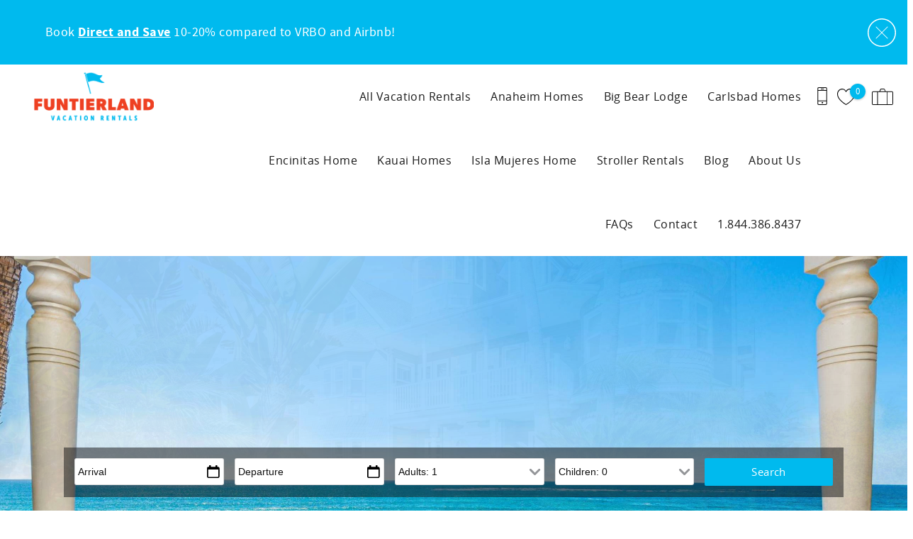

--- FILE ---
content_type: text/html; charset=utf-8
request_url: https://www.funtierlandvacationrentals.com/
body_size: 17704
content:

<!DOCTYPE html PUBLIC "-//W3C//DTD XHTML+RDFa 1.0//EN"
  "http://www.w3.org/MarkUp/DTD/xhtml-rdfa-1.dtd">
<html xmlns="http://www.w3.org/1999/xhtml" xml:lang="en" version="XHTML+RDFa 1.0" dir="ltr">

<head profile="http://www.w3.org/1999/xhtml/vocab">
  <!--[if IE]><![endif]-->
<meta http-equiv="Content-Type" content="text/html; charset=utf-8" />
<link rel="dns-prefetch" href="//www.google-analytics.com" />
<link rel="preconnect" href="//www.google-analytics.com" />
<link rel="dns-prefetch" href="//stats.g.doubleclick.net" />
<link rel="preconnect" href="//stats.g.doubleclick.net" />
<meta name="google-site-verification" content="LDu1msGjtvFmaXZaBny9HsGXplIVInhVr9M3sXNFpTo" />
<meta name="msvalidate.01" content="8F0A286B2194F52A43AB7FADC28F278C" />
<meta name="description" content="Funtierland is your #1 resource for Disneyland vacation rentals, as well as vacation rentals near the Anaheim Convention Center. Plan your Disney vacation today!" />
<script type="application/ld+json">
{
  "@context": "https://schema.org/",
  "@type": "LocalBusiness",
  "url": "https://www.funtierlandvacationrentals.com",
  "name": "Funtierland Vacation Rentals",
  "telephone": "1.844.386.8437",
  "email": "stay@funtierland.com",
  "image": [
    "https://www.funtierlandvacationrentals.com/sites/nfvr/files/styles/ngt_logo/public/nfvr/ngt_logo/Funtierland-color.png"
  ],
  "address": {
    "@type": "PostalAddress",
    "streetAddress": "1835 Newport Blvd Ste A109-256",
    "addressLocality": "Costa Mesa",
    "addressRegion": "CA",
    "postalCode": "92627",
    "addressCountry": {
      "@type": "Country",
      "name": "US"
    }
  }
}
</script>
<meta name="viewport" content="width=device-width, initial-scale=1, user-scalable=yes" />
<link rel="shortcut icon" type="image/png" href="https://www.funtierlandvacationrentals.com/sites/nfvr/files/nfvr/ngt_favicon/favicon_0.png" />
<link rel="preload" href="/sites/all/themes/platform/ngt_theme_base/fonts/OpenSans/OpenSans.woff2" as="style" crossorigin="1" type="font/woff2" />
<link rel="canonical" href="https://www.funtierlandvacationrentals.com" />
<link rel="shortlink" href="https://www.funtierlandvacationrentals.com" />
  <title>Funtierland | Anaheim and Disneyland Vacation Rentals</title>
  <link type="text/css" rel="stylesheet" href="https://www.funtierlandvacationrentals.com/sites/nfvr/files/advagg_css/css__NW-mRDXvjWeUzabV0oqPcarHOpDKf0cXCRt3rD_lXk4__vQX64-xiLePUIZ2atBF0QXJpUpLUsOFN6xVj-SPg7H4__Wm6WBO7lEq-Y6GA5An9NRzdZXywPS_zGz_JIWr7BTsc.css" media="all" />
<link type="text/css" rel="stylesheet" href="https://www.funtierlandvacationrentals.com/sites/nfvr/files/advagg_css/css__heolvBzMSHSO7xI5cte5dhIpQp7RyFB2JR0tixBpXdQ__w6UDBO9RnmmiX2TCIcZ1bIpEuw_NsrblPjiXMXIxROA__Wm6WBO7lEq-Y6GA5An9NRzdZXywPS_zGz_JIWr7BTsc.css" media="all" />
<link type="text/css" rel="stylesheet" href="https://www.funtierlandvacationrentals.com/sites/nfvr/files/advagg_css/css__O2ekacg7z6vnmdU2cumBBaphzp1fbjMWKe4YrCMfthA__QI4zbC2XgNjrtUxP6NZgR8XYuoir8w2xUu0H9iEQK4M__Wm6WBO7lEq-Y6GA5An9NRzdZXywPS_zGz_JIWr7BTsc.css" media="all" />
<link type="text/css" rel="stylesheet" href="https://www.funtierlandvacationrentals.com/sites/nfvr/files/advagg_css/css__DY6Y_YhdBwRYpC4_-DKlc7Jypx20ph30i00Wn-0GDUs__lnorUM3EF8tcWq3t9aY67xQIJoNVrmtpr0gVgJ0Fv50__Wm6WBO7lEq-Y6GA5An9NRzdZXywPS_zGz_JIWr7BTsc.css" media="all" />
  <script type="text/javascript">
<!--//--><![CDATA[//><!--
(function(e,o,c,s,a,n,t){e['GoogleAnalyticsObject']=a;e[a]=e[a]||function(){(e[a].q=e[a].q||[]).push(arguments)},e[a].l=1*new Date();n=o.createElement(c),t=o.getElementsByTagName(c)[0];n.async=1;n.src=s;t.parentNode.insertBefore(n,t)})(window,document,'script','//www.google-analytics.com/analytics.js','ga');ga('create','UA-51935261-1',{'cookieDomain':'auto'});ga('set','anonymizeIp',!0);ga('send','pageview');
//--><!]]>
</script>
</head>
<body class="html front not-logged-in no-sidebars page-ngt-home has-notification-banner logo-landscape qs-layout-floating header-phone-info" ><!-- Google Tag Manager -->
<script type="text/javascript">var dataLayer = [];</script>
<script type="text/javascript"></script>

<noscript><iframe src="//www.googletagmanager.com/ns.html?id=GTM-5L8CHQX6"
 height="0" width="0" style="display:none;visibility:hidden" loading="lazy"></iframe></noscript><script type="text/javascript">
  // Track user interaction.
  let gtmUserInteracted_dfa511f1acf5d337543714d5087473ae_813849744 = !0;

  // Keep looping until js objects are available.
  let gtmCheckAllInPlace_dfa511f1acf5d337543714d5087473ae_813849744 = setInterval(function() {
    if (typeof jQuery === 'undefined') {
      return;
    }

    // Done with the checking.
    clearInterval(gtmCheckAllInPlace_dfa511f1acf5d337543714d5087473ae_813849744);

    // Self calling function.
    (function(w,d,s,l,i,$,Drupal) {
      // Detect user interactions.
      $('body').once(function() {
        if (gtmUserInteracted_dfa511f1acf5d337543714d5087473ae_813849744) {
          return;
        }

        $('body').mousemove(function() {
          gtmUserInteracted_dfa511f1acf5d337543714d5087473ae_813849744 = true;
        });

        $('body').bind('touchmove', function() {
          gtmUserInteracted_dfa511f1acf5d337543714d5087473ae_813849744 = true;
        });

        $('body').keydown(function(e) {
          if ((e.keyCode == 9) || (e.keyCode == 13)) {
            gtmUserInteracted_dfa511f1acf5d337543714d5087473ae_813849744 = true;
          }
        });
      });

      // Run when page is ready, by using jQuery.
      $(function() {
        // Wait on user interaction.
        let gtmCheckingUserInteraction = setInterval(function() {
          // No interaction, keep waiting.
          if (!gtmUserInteracted_dfa511f1acf5d337543714d5087473ae_813849744) {
            return;
          }

          // Interaction detected.
          clearInterval(gtmCheckingUserInteraction);

          // Give it a time before running the code.
          setTimeout(function() {
            w[l]=w[l]||[];
            w[l].push({'gtm.start':new Date().getTime(),event:'gtm.js'});
            var f=d.getElementsByTagName(s)[0];
            var j=d.createElement(s);
            var dl=l!='dataLayer'?'&l='+l:'';
            j.src='//www.googletagmanager.com/gtm.js?id='+i+dl;
            j.type='text/javascript';
            j.async=true;
            f.parentNode.insertBefore(j,f);
          }, 0);
        }, 250);
      });
    })(window,document,'script','dataLayer','GTM-5L8CHQX6',jQuery,Drupal);
  }, 500);
</script>
<!-- End Google Tag Manager -->
  <div id="skip-link">
    <a href="#main-content" class="element-invisible element-focusable">Skip to main content</a>
  </div>
    
<div id="page-wrapper">
  <div id="page">
          
<div class="notification-banner-block mode-alert">
  <div class="notification-message-wrapper">
    <p>Book <span style="text-decoration: underline;"><strong><a href="https://www.funtierlandvacationrentals.com/vacation-rentals#q=*%3A*">Direct and Save</a></strong></span> 10-20% compared to VRBO and Airbnb!</p>
<a class="close-notification-button" data-close-banner="hide">
  <svg version="1.1" id="Layer_1" xmlns="http://www.w3.org/2000/svg" xmlns:xlink="http://www.w3.org/1999/xlink" x="0px" y="0px"
  viewBox="0 0 612 612" style="enable-background:new 0 0 612 612;" xml:space="preserve">
  <style type="text/css">
    .svg-close-icon{fill:#fff;}
  </style>
  <path class="svg-close-icon" d="M306,22.7c156.2,0,283.3,127.1,283.3,283.3S462.2,589.3,306,589.3S22.7,462.2,22.7,306S149.8,22.7,306,22.7
    M306,0C137,0,0,137,0,306s137,306,306,306s306-137,306-306S475,0,306,0L306,0z"/>
  <rect x="298.9" y="125.7" transform="matrix(0.7071 -0.7071 0.7071 0.7071 -126.7494 306)" class="svg-close-icon" width="14.2" height="360.6"/>
  <rect x="125.7" y="298.9" transform="matrix(0.7071 -0.7071 0.7071 0.7071 -126.7494 306)" class="svg-close-icon" width="360.6" height="14.2"/>
  </svg>
</a>
  </div>
</div>
    
    <div role="banner" id="header">
      <div class="section clearfix logo">

                  <a href="/"
             title="Home" rel="home" id="logo">
            <img src="https://www.funtierlandvacationrentals.com/sites/nfvr/files/styles/ngt_logo/public/nfvr/ngt_logo/Funtierland-color.png" alt="Home"/>
          </a>
        
      </div>
        <div class="region region-header">
    <div id="block-riot-tags-ngt-order" class="block block-riot-tags">

    
  <div class="content">
    <rc-riot-order endpoint="https://www.funtierlandvacationrentals.com/riot-solr/json" id="rc-riot-order"></rc-riot-order>
  </div>
</div>
<div id="block-riot-tags-ngt-favorites" class="block block-riot-tags">

    
  <div class="content">
    <riot-solr-flag-counter endpoint="https://www.funtierlandvacationrentals.com/riot-solr/json" id="riot-solr-flag-counter"></riot-solr-flag-counter>
  </div>
</div>
<div id="block-ngt-base-ngt-base-header-phone-info">
  <div class="content">
    <a href="tel:1.844.386.8437" class="header-phone-link">
      <div class="phone-number-tooltip-wrapper">
        <div class="phone-number-tooltip">1.844.386.8437</div>
      </div>
      <svg id="header-cell-phone-icon" data-name="Layer 1" xmlns="http://www.w3.org/2000/svg" viewBox="0 0 25.25 46"><defs><style>.header-phone-icon{fill-rule:evenodd;}</style></defs><path class="header-phone-icon" d="M21.41,46H3.83A3.84,3.84,0,0,1,0,42.17V3.83A3.84,3.84,0,0,1,3.83,0H21.41a3.84,3.84,0,0,1,3.84,3.83V42.17A3.84,3.84,0,0,1,21.41,46Zm1.92-9.74H1.92v5.91a1.92,1.92,0,0,0,1.91,1.91H21.41a1.92,1.92,0,0,0,1.92-1.91ZM12.94,42a1.92,1.92,0,1,1,1.92-1.92A1.91,1.91,0,0,1,12.94,42ZM23.33,9.42H1.92V34.34H23.33Zm-1.92-7.5H3.83A1.92,1.92,0,0,0,1.92,3.83V7.51H23.33V3.83A1.92,1.92,0,0,0,21.41,1.92ZM15.82,5.59H10.07a1,1,0,1,1,0-1.92h5.75a1,1,0,1,1,0,1.92Z"/>
        <style type="text/css">
          #header-cell-phone-icon { width: 28px; }
          .header-phone-icon{fill:black;}
        </style>
      </svg>
    </a>
  </div>
</div>
  </div>

              <div class="mobile-menu-trigger">
          <button id="mobile-menu-button" aria-label="navigation menu toggle" onclick="document.getElementById('page-wrapper').classList.toggle('show-menu');"><i></i><span>Menu</span></button>
        </div>
        <div id="navigation">
          <div role="navigation" class="section">
            <ul class="menu"><li class="first leaf"><a href="/vacation-rentals" title="Default vacation rentals menu item">All Vacation Rentals</a></li>
<li class="leaf"><a href="/Anaheim%20properties">Anaheim Homes</a></li>
<li class="leaf"><a href="/big-bear-lodge" title="">Big Bear Lodge</a></li>
<li class="leaf"><a href="/node/121">Carlsbad Homes</a></li>
<li class="leaf"><a href="https://www.funtierlandvacationrentals.com/vacation-rentals/f-78-seaside-escape" title="">Encinitas Home</a></li>
<li class="leaf"><a href="/kauai-vacation-rentals">Kauai Homes</a></li>
<li class="leaf"><a href="/isla-mujeres">Isla Mujeres Home</a></li>
<li class="leaf"><a href="/funtierland%E2%80%99s-premium-stroller-rental-service" title="Enhance Your Stay with Funtierland’s Premium Stroller Rental Service!">Stroller Rentals</a></li>
<li class="leaf"><a href="https://www.funtierlandvacationrentals.com/blog" title="">Blog</a></li>
<li class="leaf"><a href="/about-us">About Us</a></li>
<li class="leaf"><a href="/faqs">FAQs</a></li>
<li class="collapsed"><a href="/contact-us" title="">Contact</a></li>
<li class="last leaf"><a href="/contact-us" title="">1.844.386.8437</a></li>
</ul>          </div>
        </div> <!-- /.section, /#navigation -->
          </div> <!-- /.section, /#header -->
    
    
    <div id="main-wrapper">
      <div id="main" role="main" class="clearfix">

        <div id="content" class="column">
          <div class="section">
                          <div id="highlighted">
                                  <div class="region region-highlighted">
    <div id="block-ngt-base-ngt-base-hp-slideshow" class="block block-ngt-base">

    
  <div class="content">
    <div id="wallop-slideshow"
      class="Wallop Wallop--fade">
  <div class="Wallop-list ss-medium" >
          <div class="Wallop-item Wallop-item--current"
      >
        <div><img sizes="100vw" class="bto-lazy" data-srcset="https://www.funtierlandvacationrentals.com/sites/nfvr/files/styles/homepage_slide_wide_medium_400/public/slideshow/home/F72.jpg 320w, https://www.funtierlandvacationrentals.com/sites/nfvr/files/styles/homepage_slide_wide_medium_700/public/slideshow/home/F72.jpg 479w, https://www.funtierlandvacationrentals.com/sites/nfvr/files/styles/homepage_slide_wide_medium_1000/public/slideshow/home/F72.jpg 766w, https://www.funtierlandvacationrentals.com/sites/nfvr/files/styles/homepage_slide_wide_medium_1400/public/slideshow/home/F72.jpg 1023w, https://www.funtierlandvacationrentals.com/sites/nfvr/files/styles/homepage_slide_wide_medium_1900/public/slideshow/home/F72.jpg 1279w, https://www.funtierlandvacationrentals.com/sites/nfvr/files/styles/homepage_slide_wide_medium_2560/public/slideshow/home/F72.jpg 1900w, https://www.funtierlandvacationrentals.com/sites/nfvr/files/styles/homepage_slidshow_full_width/public/slideshow/home/F72.jpg 2560w" data-src="https://www.funtierlandvacationrentals.com/sites/nfvr/files/styles/homepage_slidshow_full_width/public/slideshow/home/F72.jpg" width="2560" height="1220" alt="" title="" /></div>
      </div>
          <div class="Wallop-item"
      >
        <div><img sizes="100vw" class="bto-lazy" data-srcset="https://www.funtierlandvacationrentals.com/sites/nfvr/files/styles/homepage_slide_wide_medium_400/public/slideshow/home/F72_1.jpg 320w, https://www.funtierlandvacationrentals.com/sites/nfvr/files/styles/homepage_slide_wide_medium_700/public/slideshow/home/F72_1.jpg 479w, https://www.funtierlandvacationrentals.com/sites/nfvr/files/styles/homepage_slide_wide_medium_1000/public/slideshow/home/F72_1.jpg 766w, https://www.funtierlandvacationrentals.com/sites/nfvr/files/styles/homepage_slide_wide_medium_1400/public/slideshow/home/F72_1.jpg 1023w, https://www.funtierlandvacationrentals.com/sites/nfvr/files/styles/homepage_slide_wide_medium_1900/public/slideshow/home/F72_1.jpg 1279w, https://www.funtierlandvacationrentals.com/sites/nfvr/files/styles/homepage_slide_wide_medium_2560/public/slideshow/home/F72_1.jpg 1900w, https://www.funtierlandvacationrentals.com/sites/nfvr/files/styles/homepage_slidshow_full_width/public/slideshow/home/F72_1.jpg 2560w" data-src="https://www.funtierlandvacationrentals.com/sites/nfvr/files/styles/homepage_slidshow_full_width/public/slideshow/home/F72_1.jpg" width="2560" height="1220" alt="" title="" /></div>
      </div>
          <div class="Wallop-item"
      >
        <div><a href="https://www.funtierlandvacationrentals.com/vacation-rentals/f-60-disney-dream-craftsman"><img sizes="100vw" class="bto-lazy" data-srcset="https://www.funtierlandvacationrentals.com/sites/nfvr/files/styles/homepage_slide_wide_medium_400/public/slideshow/home/F52%20pics.jpg 320w, https://www.funtierlandvacationrentals.com/sites/nfvr/files/styles/homepage_slide_wide_medium_700/public/slideshow/home/F52%20pics.jpg 479w, https://www.funtierlandvacationrentals.com/sites/nfvr/files/styles/homepage_slide_wide_medium_1000/public/slideshow/home/F52%20pics.jpg 766w, https://www.funtierlandvacationrentals.com/sites/nfvr/files/styles/homepage_slide_wide_medium_1400/public/slideshow/home/F52%20pics.jpg 1023w, https://www.funtierlandvacationrentals.com/sites/nfvr/files/styles/homepage_slide_wide_medium_1900/public/slideshow/home/F52%20pics.jpg 1279w, https://www.funtierlandvacationrentals.com/sites/nfvr/files/styles/homepage_slide_wide_medium_2560/public/slideshow/home/F52%20pics.jpg 1900w, https://www.funtierlandvacationrentals.com/sites/nfvr/files/styles/homepage_slidshow_full_width/public/slideshow/home/F52%20pics.jpg 2560w" data-src="https://www.funtierlandvacationrentals.com/sites/nfvr/files/styles/homepage_slidshow_full_width/public/slideshow/home/F52%20pics.jpg" width="2560" height="1220" alt="" title="" /></a></div>
      </div>
          <div class="Wallop-item"
      >
        <div><a href="https://www.funtierlandvacationrentals.com/vacation-rentals/f-23-rapunzels-tower"><img sizes="100vw" class="bto-lazy" data-srcset="https://www.funtierlandvacationrentals.com/sites/nfvr/files/styles/homepage_slide_wide_medium_400/public/slideshow/home/BT6.jpeg 320w, https://www.funtierlandvacationrentals.com/sites/nfvr/files/styles/homepage_slide_wide_medium_700/public/slideshow/home/BT6.jpeg 479w, https://www.funtierlandvacationrentals.com/sites/nfvr/files/styles/homepage_slide_wide_medium_1000/public/slideshow/home/BT6.jpeg 766w, https://www.funtierlandvacationrentals.com/sites/nfvr/files/styles/homepage_slide_wide_medium_1400/public/slideshow/home/BT6.jpeg 1023w, https://www.funtierlandvacationrentals.com/sites/nfvr/files/styles/homepage_slide_wide_medium_1900/public/slideshow/home/BT6.jpeg 1279w, https://www.funtierlandvacationrentals.com/sites/nfvr/files/styles/homepage_slide_wide_medium_2560/public/slideshow/home/BT6.jpeg 1900w, https://www.funtierlandvacationrentals.com/sites/nfvr/files/styles/homepage_slidshow_full_width/public/slideshow/home/BT6.jpeg 2560w" data-src="https://www.funtierlandvacationrentals.com/sites/nfvr/files/styles/homepage_slidshow_full_width/public/slideshow/home/BT6.jpeg" width="2560" height="1220" alt="" title="" /></a></div>
      </div>
          <div class="Wallop-item"
      >
        <div><a href="https://www.funtierlandvacationrentals.com/vacation-rentals/f-64-california-vibes"><img sizes="100vw" class="bto-lazy" data-srcset="https://www.funtierlandvacationrentals.com/sites/nfvr/files/styles/homepage_slide_wide_medium_400/public/slideshow/home/BT3.jpeg 320w, https://www.funtierlandvacationrentals.com/sites/nfvr/files/styles/homepage_slide_wide_medium_700/public/slideshow/home/BT3.jpeg 479w, https://www.funtierlandvacationrentals.com/sites/nfvr/files/styles/homepage_slide_wide_medium_1000/public/slideshow/home/BT3.jpeg 766w, https://www.funtierlandvacationrentals.com/sites/nfvr/files/styles/homepage_slide_wide_medium_1400/public/slideshow/home/BT3.jpeg 1023w, https://www.funtierlandvacationrentals.com/sites/nfvr/files/styles/homepage_slide_wide_medium_1900/public/slideshow/home/BT3.jpeg 1279w, https://www.funtierlandvacationrentals.com/sites/nfvr/files/styles/homepage_slide_wide_medium_2560/public/slideshow/home/BT3.jpeg 1900w, https://www.funtierlandvacationrentals.com/sites/nfvr/files/styles/homepage_slidshow_full_width/public/slideshow/home/BT3.jpeg 2560w" data-src="https://www.funtierlandvacationrentals.com/sites/nfvr/files/styles/homepage_slidshow_full_width/public/slideshow/home/BT3.jpeg" width="2560" height="1220" alt="" title="" /></a></div>
      </div>
          <div class="Wallop-item"
      >
        <div><a href="https://www.funtierlandvacationrentals.com/vacation-rentals/f-72-terramar-cliffs"><img sizes="100vw" class="bto-lazy" data-srcset="https://www.funtierlandvacationrentals.com/sites/nfvr/files/styles/homepage_slide_wide_medium_400/public/slideshow/home/BT.jpeg 320w, https://www.funtierlandvacationrentals.com/sites/nfvr/files/styles/homepage_slide_wide_medium_700/public/slideshow/home/BT.jpeg 479w, https://www.funtierlandvacationrentals.com/sites/nfvr/files/styles/homepage_slide_wide_medium_1000/public/slideshow/home/BT.jpeg 766w, https://www.funtierlandvacationrentals.com/sites/nfvr/files/styles/homepage_slide_wide_medium_1400/public/slideshow/home/BT.jpeg 1023w, https://www.funtierlandvacationrentals.com/sites/nfvr/files/styles/homepage_slide_wide_medium_1900/public/slideshow/home/BT.jpeg 1279w, https://www.funtierlandvacationrentals.com/sites/nfvr/files/styles/homepage_slide_wide_medium_2560/public/slideshow/home/BT.jpeg 1900w, https://www.funtierlandvacationrentals.com/sites/nfvr/files/styles/homepage_slidshow_full_width/public/slideshow/home/BT.jpeg 2560w" data-src="https://www.funtierlandvacationrentals.com/sites/nfvr/files/styles/homepage_slidshow_full_width/public/slideshow/home/BT.jpeg" width="2560" height="1220" alt="" title="" /></a></div>
      </div>
          <div class="Wallop-item"
      >
        <div><a href="https://www.funtierlandvacationrentals.com/vacation-rentals/f-78-seaside-escape"><img sizes="100vw" class="bto-lazy" data-srcset="https://www.funtierlandvacationrentals.com/sites/nfvr/files/styles/homepage_slide_wide_medium_400/public/slideshow/home/BT4.jpeg 320w, https://www.funtierlandvacationrentals.com/sites/nfvr/files/styles/homepage_slide_wide_medium_700/public/slideshow/home/BT4.jpeg 479w, https://www.funtierlandvacationrentals.com/sites/nfvr/files/styles/homepage_slide_wide_medium_1000/public/slideshow/home/BT4.jpeg 766w, https://www.funtierlandvacationrentals.com/sites/nfvr/files/styles/homepage_slide_wide_medium_1400/public/slideshow/home/BT4.jpeg 1023w, https://www.funtierlandvacationrentals.com/sites/nfvr/files/styles/homepage_slide_wide_medium_1900/public/slideshow/home/BT4.jpeg 1279w, https://www.funtierlandvacationrentals.com/sites/nfvr/files/styles/homepage_slide_wide_medium_2560/public/slideshow/home/BT4.jpeg 1900w, https://www.funtierlandvacationrentals.com/sites/nfvr/files/styles/homepage_slidshow_full_width/public/slideshow/home/BT4.jpeg 2560w" data-src="https://www.funtierlandvacationrentals.com/sites/nfvr/files/styles/homepage_slidshow_full_width/public/slideshow/home/BT4.jpeg" width="2560" height="1220" alt="" title="" /></a></div>
      </div>
          <div class="Wallop-item"
      >
        <div><a href="https://www.funtierlandvacationrentals.com/vacation-rentals/f-71-queens-bath-point"><img sizes="100vw" class="bto-lazy" data-srcset="https://www.funtierlandvacationrentals.com/sites/nfvr/files/styles/homepage_slide_wide_medium_400/public/slideshow/home/F64.jpeg 320w, https://www.funtierlandvacationrentals.com/sites/nfvr/files/styles/homepage_slide_wide_medium_700/public/slideshow/home/F64.jpeg 479w, https://www.funtierlandvacationrentals.com/sites/nfvr/files/styles/homepage_slide_wide_medium_1000/public/slideshow/home/F64.jpeg 766w, https://www.funtierlandvacationrentals.com/sites/nfvr/files/styles/homepage_slide_wide_medium_1400/public/slideshow/home/F64.jpeg 1023w, https://www.funtierlandvacationrentals.com/sites/nfvr/files/styles/homepage_slide_wide_medium_1900/public/slideshow/home/F64.jpeg 1279w, https://www.funtierlandvacationrentals.com/sites/nfvr/files/styles/homepage_slide_wide_medium_2560/public/slideshow/home/F64.jpeg 1900w, https://www.funtierlandvacationrentals.com/sites/nfvr/files/styles/homepage_slidshow_full_width/public/slideshow/home/F64.jpeg 2560w" data-src="https://www.funtierlandvacationrentals.com/sites/nfvr/files/styles/homepage_slidshow_full_width/public/slideshow/home/F64.jpeg" width="2560" height="1220" alt="" title="" /></a></div>
      </div>
      </div>
      <span class="Wallop-buttonPrevious Wallop-control"></span>
    <span class="Wallop-buttonNext Wallop-control"></span>
  </div>
  </div>
</div>
<div id="block-ngt-base-ngt-base-qs" class="block block-ngt-base">

    
  <div class="content">
    <form class="rc-core-item-avail-form has-travelers extra-2" action="/vacation-rentals" method="GET" id="rc-core-item-avail-form" accept-charset="UTF-8"><div><div class="rc-avail-embed-msg"> </div>
<div class="form-item form-type-textfield form-item-rcav-begin">
  <label class="element-invisible" for="edit-rcav-begin">Arrival <span class="form-required" title="This field is required.">*</span></label>
 <input class="begin affects-quote form-text required" readonly="readonly" placeholder="Arrival" type="text" id="edit-rcav-begin" name="rcav[begin]" value="" size="10" maxlength="128" />
</div>
<div class="form-item form-type-textfield form-item-rcav-end">
  <label class="element-invisible" for="edit-rcav-end">Departure <span class="form-required" title="This field is required.">*</span></label>
 <input class="end affects-quote form-text required" readonly="readonly" placeholder="Departure" type="text" id="edit-rcav-end" name="rcav[end]" value="" size="10" maxlength="128" />
</div>
<input type="hidden" name="rcav[flex_type]" value="d" />
<div class="form-item form-type-select form-item-rcav-adult">
  <label class="element-invisible" for="edit-rcav-adult">Adults </label>
 <select class="adult affects-quote form-select" id="edit-rcav-adult" name="rcav[adult]"><option value="1" selected="selected">Adults: 1</option><option value="2">Adults: 2</option><option value="3">Adults: 3</option><option value="4">Adults: 4</option><option value="5">Adults: 5</option><option value="6">Adults: 6</option><option value="7">Adults: 7</option><option value="8">Adults: 8</option><option value="9">Adults: 9</option><option value="10">Adults: 10</option><option value="11">Adults: 11</option><option value="12">Adults: 12</option></select>
</div>
<div class="form-item form-type-select form-item-rcav-child">
  <label class="element-invisible" for="edit-rcav-child">Children </label>
 <select class="child affects-quote form-select" id="edit-rcav-child" name="rcav[child]"><option value="0" selected="selected">Children: 0</option><option value="1">Children: 1</option><option value="2">Children: 2</option><option value="3">Children: 3</option><option value="4">Children: 4</option><option value="5">Children: 5</option><option value="6">Children: 6</option><option value="7">Children: 7</option><option value="8">Children: 8</option><option value="9">Children: 9</option><option value="10">Children: 10</option><option value="11">Children: 11</option><option value="12">Children: 12</option><option value="13">Children: 13</option><option value="14">Children: 14</option><option value="15">Children: 15</option><option value="16">Children: 16</option></select>
</div>
<input type="submit" id="edit-rcav-submit" name="op" value="Search" class="form-submit" /><input type="hidden" name="form_build_id" value="form-Fs-Ew020A4x_9mUCSaln6aLr-VZnQUgTmOxiASWkAok" />
<input type="hidden" name="form_id" value="rc_core_item_avail_form" />
</div></form>  </div>
</div>
  </div>
              </div>
                        <a id="main-content"></a>
                                      <div class="tabs">
                              </div>
                                                              <div class="region region-content">
    <div class="content">
            <h1>Funtierland Vacation Rentals in California & Hawaii</h1>
    
            <section class="homepage-content">
            <p>Funtierland Vacation Rentals is your #1 resource&nbsp;for&nbsp;fun, affordable, family&nbsp;and business traveler&nbsp;friendly&nbsp;vacation rental homes and condos within walking distance to the Disneyland Resort, Anaheim Convention Center, Carlsbad, Hawaii and beyond!</p>        </section>
    </div>


  <section class="featured-properties">
    <ngt-featured-properties endpoint="https://www.funtierlandvacationrentals.com/riot-solr/json" id="ngt-featured-properties"></ngt-featured-properties>
  </section>

<div class="content">
          <h2>Funtierland Vacation Homes</h2>
    
          <section class="homepage-content-second">
        <p>Our&nbsp;Funtierland Formula&nbsp;includes some of the closest vacation rental homes and condos to the Disneyland Resort&nbsp;(as close as&nbsp;across the street in fact!), just the right mix of Disney inspired design, and impeccable&nbsp;attention to detail. &nbsp;</p><p>In fact, after staying at a Funtierland home many of our guests swear they'll&nbsp;never stay at a hotel again when visiting the Disneyland Resort area, and will instead&nbsp;return to a Funtierland vacation house on their next visit. &nbsp;From&nbsp;affordable rates and last minute discounts, to&nbsp;fully stocked kitchens,&nbsp;free wifi,&nbsp;multiple HDTVs,&nbsp;free parking, pool and spa facilities,&nbsp;private nurseries, strollers and&nbsp;pack 'n plays, even beach toys&nbsp;and&nbsp;more, rest assured you've found the best Disneyland area vacation homes available!</p><p>Come on in,&nbsp;<a href="/vacation-rentals">find&nbsp;your favorite Funtierland vacation home</a>,&nbsp;and Stay With A Name You Trust!</p>      </section>
    </div>
  </div>
                                  </div>
        </div> <!-- /.section, /#content -->

                      </div>
    </div> <!-- /#main, /#main-wrapper -->
          <div id="footer-top">
          <div class="region region-footer-top">
    <div id="block-ngt-base-ngt-footer-email-cta" class="block block-ngt-base">

    
  <div class="content">
      <div class="ngt-email-cta">
    Sign up for Special Offers and Last Minute Deals!  </div>
  <div class="ngt-email-cta-form">
    <div  class="ds-1col node node-webform view-mode-full clearfix">

  
  <noscript>
  <style>form.antibot { display: none !important; }</style>
  <div class="antibot-no-js antibot-message antibot-message-warning messages warning">
    You must have JavaScript enabled to use this form.  </div>
</noscript>
<form class="webform-client-form webform-client-form-1 load-async-recaptcha antibot" action="/antibot" method="post" id="webform-client-form-1" accept-charset="UTF-8"><div><div  class="form-item webform-component webform-component-email webform-component--email">
  <label class="element-invisible" for="edit-submitted-email">Email <span class="form-required" title="This field is required.">*</span></label>
 <input required="required" class="email form-text form-email required" placeholder="Email Address" type="email" id="edit-submitted-email" name="submitted[email]" size="60" />
</div>
<input type="hidden" name="details[sid]" />
<input type="hidden" name="details[page_num]" value="1" />
<input type="hidden" name="details[page_count]" value="1" />
<input type="hidden" name="details[finished]" value="0" />
<input type="hidden" name="form_build_id" value="form-TGbsVfqBMrjOEf9tEgYc2gEqjDRPDcPfXji8qCuWBLo" />
<input type="hidden" name="form_id" value="webform_client_form_1" />
<input type="hidden" name="antibot_key" value="" />
<div class="form-actions"><div id="bt-leads-recaptcha"
    class="bt-leads-recaptcha g-recaptcha"
    data-size="invisible"
    data-badge="bottomright"
    data-sitekey="6LeKet4qAAAAAHBmjt7cNQR6TzV1dbP3nmh-v2Tn"></div><input class="webform-submit button-primary form-submit" type="submit" name="op" value="Submit" /></div></div></form></div>

  </div>
  </div>
</div>
  </div>
      </div>
        <footer id="footer">
      <div class="social">
          <div class="region region-social">
    <div id="block-ngt-base-ngt-footer-social-links" class="block block-ngt-base">

    
  <div class="content">
    
  <div class="ngt-social-icons footer-social-icons">

    
    <ul class="links"><li class="0 first"><a href="https://www.facebook.com/Funtierland/" class="icon-facebook" target="_blank">Facebook</a></li>
<li class="1"><a href="https://www.instagram.com/funtierland/" class="icon-instagram" target="_blank">Instagram</a></li>
<li class="2 last"><a href="https://twitter.com/funtierland" class="icon-twitter" target="_blank">Twitter</a></li>
</ul>  </div>
  </div>
</div>
  </div>
      </div>
      <div class="section">
          <div class="region region-footer">
    <div id="block-ngt-base-ngt-footer-contact-info" class="block block-ngt-base">

    
  <div class="content">
    <section class="footer-contact-info">
  <a href="https://www.funtierlandvacationrentals.com"><h2>Funtierland Vacation Rentals</h2></a>
  <div>
    <span>
      1835 Newport Blvd Ste A109-256    </span><br>

    <span>Costa Mesa</span>,
    <span>California</span> -
    <span>92627</span><br>
    <span>United States</span>
  </div>
  <span><a href="tel:1.844.386.8437">1.844.386.8437</a></span><br>
  <span><a href="mailto:stay@funtierland.com">stay@funtierland.com</a></span><br>
</section>
  </div>
</div>
<div id="block-ngt-base-ngt-footer-content-block" class="block block-ngt-base">

    
  <div class="content">
    
  <h2>Book Direct and Save!</h2>

  <div class="ngt-footer-content">
    <p>Funtierland&nbsp;is a family owned, family friendly &nbsp;small business &nbsp;offering professionally managed Disneyland Area Vacation Rentals in Anaheim CA and beyond!</p>  </div>
  </div>
</div>
<div id="block-ngt-base-ngt-footer-quick-links" class="block block-ngt-base">

    
  <div class="content">
    
  <section class="ngt-quick-links footer-quick-links">

          <h2>Quick Links</h2>
    
    <ul class="links"><li class="0 first"><a href="/vacation-rentals" class="ngt-quick-link" target="_blank">All Vacation Rentals</a></li>
<li class="1"><a href="https://www.funtierlandvacationrentals.com/rental-terms-and-conditions" class="ngt-quick-link" target="_blank">Rental Terms and Cancellation Policy</a></li>
<li class="2"><a href="/faqs" class="ngt-quick-link" target="_blank">FAQs</a></li>
<li class="3"><a href="/about-us" class="ngt-quick-link" target="_blank">About Us</a></li>
<li class="4 last"><a href="/contact-us" class="ngt-quick-link" target="_blank">Contact Us</a></li>
</ul>  </section>
  </div>
</div>
<div id="block-ngt-base-ngt-vr-jump-menu" class="block block-ngt-base">

    <h2>Search rentals by name.</h2>
  
  <div class="content">
    <form action="/" method="post" id="ngt-base-vr-jump-form" accept-charset="UTF-8"><div><div class="form-item form-type-select form-item-vr-jump">
 <select class="ngt-vr-jump-menu form-select" id="edit-vr-jump" name="vr_jump"><option value="" selected="selected">Search by Title</option><option value="18">F-04 | Love Bug</option><option value="28">F-07 | Radiator Springs</option><option value="27">F-08 | Bedknobs and Broomsticks</option><option value="26">F-09 | Under the Sea</option><option value="36">F-13 | California Dreamin&#039;</option><option value="35">F-14 | Tron</option><option value="34">F-15 | Haunted Mansion</option><option value="33">F-16 | Pirate&#039;s Lair</option><option value="32">F-17 | Arendelle</option><option value="31">F-18 | Babes in Toyland</option><option value="30">F-19 | Pixie Hollow</option><option value="37">F-20 | Paradise Pier</option><option value="5">F-21 | Castle House 1</option><option value="6">F-22 | Castle House 2</option><option value="7">F-23 | Rapunzel&#039;s Tower</option><option value="8">F-24 | Mickey&#039;s House</option><option value="9">F-25 | Belle&#039;s Castle</option><option value="10">F-26 | Andy&#039;s House</option><option value="77">F-27 | Carnelian</option><option value="16">F-28 | The Wonderland House</option><option value="15">F-29 | The Pirate&#039;s Cove</option><option value="14">F-30 | Small World</option><option value="13">F-31 | Mickey&#039;s Beach House</option><option value="12">F-32 | La Casa de Mickey</option><option value="22">F-33 | Walt&#039;s Place</option><option value="21">F-34 | Minnie&#039;s House</option><option value="73">F-38 | Maleficent&#039;s Retreat</option><option value="78">F-39 | Helena</option><option value="96">F-45 | New Suite Escapes 5</option><option value="106">F-46 | New Suite Escapes 6</option><option value="79">F-51 | Orangewood</option><option value="74">F-52 | Trenton II</option><option value="75">F-53 | Trenton</option><option value="80">F-54 | Maverick</option><option value="81">F-55 | Donald Duck&#039;s Cottage</option><option value="82">F-56 | Winnie the Pooh&#039;s Treehouse</option><option value="84">F-57 | Pride Rock</option><option value="95">F-58 | Mando&#039;s Hideaway</option><option value="93">F-59 | Goodhue</option><option value="117">F-60 | Disney Dream Craftsman</option><option value="98">F-64 | California Vibes</option><option value="97">F-65 | Adventure House</option><option value="94">F-66 | Poolside Retreat</option><option value="463">F-67 | Napali Sunsets</option><option value="443">F-68 | Princeville Paradise</option><option value="124">F-69 | North Shore Oasis</option><option value="102">F-70 | Pepperwood</option><option value="103">F-71 | Queen&#039;s Bath Point</option><option value="457">F-72 | Terramar Cliffs</option><option value="109">F-73 | Terramar Cliffs</option><option value="110">F-74 | Terramar Cliffs</option><option value="458">F-75 | Terramar Cliffs</option><option value="459">F-76 | Terramar Cliffs</option><option value="456">F-77 | Terramar Cliffs</option><option value="112">F-78 | Terramar Cliffs</option><option value="113">F-79 | Terramar Cliffs</option><option value="116">F-80 | Seaside Escape</option><option value="466">F-81 | Casa de los Amigos</option><option value="467">F-82 Adventure Summit</option></select>
</div>
<input type="hidden" name="form_build_id" value="form-Md2PBhfw2OSIQIc_hOU6bX5nANNlbMmu0xC3X6We50o" />
<input type="hidden" name="form_id" value="ngt_base_vr_jump_form" />
</div></form>  </div>
</div>
  </div>
      </div>
      <div>
          <div class="region region-footer-bottom">
    <div id="block-ngt-base-ngt-base-trust-logos" class="block block-ngt-base">

    
  <div class="content">
      <section class="ngt-base-trust-logos">
                  <img width="64"
             data-src="/sites/all/themes/platform/ngt_theme_base/images/PCI.svg"
             alt="PCI compliance icon"
             class="bto-lazy">
                        <img width="64"
             data-src="/sites/all/themes/platform/ngt_theme_base/images/TLS.svg"
             alt="TLS icon"
             class="bto-lazy">
                        <a href="https://bluetent.com/rezfusion"
           aria-label="Rezfusion" rel="nofollow">
          <img width="64"
               data-src="/sites/all/themes/platform/ngt_theme_base/images/REZ.svg"
               alt="Rezfusion E-commerce icon"
               class="bto-lazy">
        </a>
            </section>
  </div>
</div>
  </div>
      </div>
      <div class="footer-bt-info">
        <a rel="nofollow" href="/user/login">Login</a>
        |
        <a target="_blank" rel="nofollow" href="https://www.bluetent.com/">Proudly built by Bluetent</a>
        |
        &copy; 2026      </div>
    </footer> <!-- /.section, /#footer -->
  </div>
</div> <!-- /#page, /#page-wrapper -->
  <script type="text/javascript" src="https://www.funtierlandvacationrentals.com/sites/nfvr/files/advagg_js/js__PjAZO8WqEB1aSMu4p4QdjJZR0bNM-2bXvcWeTcDaP8E__E-MMJ-3VdEtagRWkvJ6uq0w4cyc1k3uVgTVpvFpU1sc__Wm6WBO7lEq-Y6GA5An9NRzdZXywPS_zGz_JIWr7BTsc.js"></script>
<script type="text/javascript">
<!--//--><![CDATA[//><!--
(function(n){Drupal.behaviors.ngtJum={attach:function(o,t){n('.ngt-vr-jump-menu').on('change',function(){var o=n(this).val();if(o){window.location.href='/node/'+o}})}}})(jQuery);
//--><!]]>
</script>
<script type="text/javascript">
<!--//--><![CDATA[//><!--
;jQuery.extend(Drupal.settings,{'basePath':'\/','pathPrefix':'','setHasJsCookie':0,'ajaxPageState':{'theme':'ngt_theme_base','theme_token':'X4YnE6xaJJVO1tOTBRdwesKceLMEc2udTYf-V8JIB7k','jquery_version':'1.10','css':{'modules\/system\/system.base.css':1,'modules\/system\/system.menus.css':1,'modules\/system\/system.messages.css':1,'modules\/system\/system.theme.css':1,'misc\/ui\/jquery.ui.core.css':1,'misc\/ui\/jquery.ui.theme.css':1,'misc\/ui\/jquery.ui.button.css':1,'misc\/ui\/jquery.ui.resizable.css':1,'misc\/ui\/jquery.ui.dialog.css':1,'misc\/ui\/jquery.ui.datepicker.css':1,'sites\/all\/modules\/bluetent\/btm_cart_abandonment\/css\/btm_cart_abandonment.css':1,'sites\/all\/modules\/bluetent\/bt_leads\/css\/bt-leads.css':1,'sites\/all\/modules\/contrib\/date\/date_api\/date.css':1,'sites\/all\/modules\/contrib\/date\/date_popup\/themes\/datepicker.1.7.css':1,'modules\/field\/theme\/field.css':1,'sites\/all\/modules\/contrib\/logintoboggan\/logintoboggan.css':1,'modules\/node\/node.css':1,'modules\/user\/user.css':1,'sites\/all\/modules\/contrib\/extlink\/extlink.css':1,'sites\/all\/modules\/contrib\/views\/css\/views.css':1,'sites\/all\/modules\/contrib\/colorbox\/styles\/default\/colorbox_style.css':1,'sites\/all\/modules\/contrib\/ctools\/css\/ctools.css':1,'sites\/all\/modules\/bluetent\/zurb_foundation_reveal\/assets\/reveal.css':1,'sites\/all\/modules\/rescms\/rc_core\/css\/rc_core.reviews.css':1,'sites\/all\/modules\/bluetent\/bt_optimize\/css\/bto-lazy.css':1,'sites\/all\/modules\/platform\/ngt_plus\/dist\/app.css':1,'sites\/all\/modules\/bluetent\/wallop\/css\/wallop.css':1,'sites\/all\/modules\/bluetent\/wallop\/css\/wallop--fade.css':1,'sites\/all\/modules\/rescms\/rc_core\/css\/rc_core.order.css':1,'sites\/all\/modules\/rescms\/rc_core\/css\/rc_core.avail.css':1,'sites\/all\/modules\/contrib\/webform\/css\/webform.css':1,'sites\/all\/modules\/bluetent\/btm_cookie_compliance\/theme\/btm_cookie_compliance_message.css':1,'sites\/all\/themes\/platform\/ngt_theme_base\/css\/ngt_theme_base.css':1},'js':{'sites\/all\/modules\/contrib\/jquery_update\/replace\/jquery\/1.10\/jquery.min.js':1,'misc\/jquery-extend-3.4.0.js':1,'misc\/jquery-html-prefilter-3.5.0-backport.js':1,'misc\/jquery.once.js':1,'misc\/drupal.js':1,'sites\/all\/modules\/contrib\/jquery_update\/replace\/ui\/ui\/minified\/jquery.ui.core.min.js':1,'sites\/all\/modules\/contrib\/jquery_update\/replace\/ui\/ui\/minified\/jquery.ui.widget.min.js':1,'sites\/all\/modules\/bluetent\/riot_tags\/js\/polyfill.js':1,'sites\/all\/libraries\/riotjs\/riot.min.js':1,'sites\/all\/modules\/contrib\/jquery_update\/replace\/ui\/external\/jquery.cookie.js':1,'sites\/all\/modules\/bluetent\/riot_tags\/js\/app.js':1,'sites\/all\/libraries\/notifyjs\/dist\/notify.js':1,'sites\/all\/modules\/bluetent\/riot_tags\/contrib\/riot_notifyjs\/js\/mixin.js':1,'sites\/all\/libraries\/ajax_solr\/ajax-solr.min.js':1,'sites\/all\/libraries\/ajaxq\/ajaxq.js':1,'sites\/all\/modules\/bluetent\/riot_solr\/js\/RiotSolrAppTracker.js':1,'sites\/all\/modules\/bluetent\/riot_solr\/js\/ajax-solr-components\/RiotSolrManager.js':1,'sites\/all\/modules\/bluetent\/riot_solr\/js\/mixins.js':1,'sites\/all\/modules\/bluetent\/riot_tags\/contrib\/riot_tags_modal\/js\/RiotTagsModal.js':1,'sites\/all\/modules\/contrib\/jquery_update\/replace\/ui\/ui\/minified\/jquery.ui.button.min.js':1,'sites\/all\/modules\/contrib\/jquery_update\/replace\/ui\/ui\/minified\/jquery.ui.mouse.min.js':1,'sites\/all\/modules\/contrib\/jquery_update\/replace\/ui\/ui\/minified\/jquery.ui.draggable.min.js':1,'sites\/all\/modules\/contrib\/jquery_update\/replace\/ui\/ui\/minified\/jquery.ui.position.min.js':1,'misc\/ui\/jquery.ui.position-1.13.0-backport.js':1,'sites\/all\/modules\/contrib\/jquery_update\/replace\/ui\/ui\/minified\/jquery.ui.resizable.min.js':1,'sites\/all\/modules\/contrib\/jquery_update\/replace\/ui\/ui\/minified\/jquery.ui.dialog.min.js':1,'misc\/ui\/jquery.ui.dialog-1.13.0-backport.js':1,'sites\/all\/modules\/contrib\/jquery_update\/replace\/ui\/ui\/minified\/jquery.ui.datepicker.min.js':1,'misc\/ui\/jquery.ui.datepicker-1.13.0-backport.js':1,'sites\/all\/modules\/contrib\/jquery_update\/replace\/misc\/jquery.form.min.js':1,'sites\/all\/modules\/bluetent\/riot_tags\/tags\/subtag\/subtag.js':1,'misc\/ajax.js':1,'sites\/all\/modules\/contrib\/jquery_update\/js\/jquery_update.js':1,'sites\/all\/modules\/bluetent\/bt_leads\/js\/bt_leads-antibot-workaround.js':1,'sites\/all\/modules\/bluetent\/riot_solr\/js\/tooltip.js':1,'sites\/all\/modules\/contrib\/extlink\/extlink.js':1,'sites\/all\/libraries\/colorbox\/jquery.colorbox-min.js':1,'sites\/all\/modules\/contrib\/colorbox\/js\/colorbox.js':1,'sites\/all\/modules\/contrib\/colorbox\/styles\/default\/colorbox_style.js':1,'sites\/all\/modules\/platform\/ngt_rs\/tags\/ngt_featured_properties\/build\/ngt_featured_properties.js':1,'sites\/all\/modules\/bluetent\/zurb_foundation_reveal\/assets\/foundation.js':1,'sites\/all\/modules\/bluetent\/zurb_foundation_reveal\/assets\/reveal.js':1,'sites\/all\/modules\/bluetent\/zurb_foundation_reveal\/assets\/app.js':1,'sites\/all\/modules\/platform\/ngt_rs\/tags\/ngt_special_properties\/build\/ngt_special_properties.js':1,'sites\/all\/themes\/platform\/ngt_theme_base\/riottags\/build\/rc_riot_result_list_item.js':1,'sites\/all\/modules\/rescms\/rc_riot\/js\/mixins\/RCRiotSolrItem.js':1,'sites\/all\/modules\/rescms\/rc_riot\/tags\/rc_riot_item_rating\/build\/rc_riot_item_rating.js':1,'sites\/all\/modules\/bluetent\/riot_solr\/tags\/riot_solr_flag\/build\/riot_solr_flag.js':1,'sites\/all\/themes\/platform\/ngt_theme_base\/riottags\/build\/rc_riot_avail_pricing.js':1,'sites\/all\/modules\/rescms\/rc_riot\/js\/mixins\/RCRiotAvailPricingGrouper.js':1,'sites\/all\/modules\/rescms\/rc_riot\/js\/mixins\/RCRiotAvailPricingTokenizer.js':1,'sites\/all\/modules\/platform\/ngt_base\/js\/notificationBanner.js':1,'sites\/all\/modules\/contrib\/google_analytics\/googleanalytics.js':1,'sites\/all\/modules\/platform\/ngt_base\/js\/call-to-book.js':1,'sites\/all\/modules\/rescms\/rc_core\/modules\/rc_ua\/js\/rc_ua.js':1,'sites\/all\/modules\/bluetent\/bt_optimize\/js\/bto.jquery.js':1,'sites\/all\/themes\/platform\/ngt_theme_base\/js\/moment.min.js':1,'sites\/all\/themes\/platform\/ngt_theme_base\/js\/debounce.js':1,'misc\/progress.js':1,'sites\/all\/themes\/platform\/ngt_theme_base\/riottags\/build\/rc_riot_order.js':1,'sites\/all\/modules\/rescms\/rc_riot\/tags\/rc_riot_avail_pricing\/build\/rc_riot_avail_pricing.js':1,'sites\/all\/modules\/rescms\/rc_riot\/js\/mixins\/RCRiotUtils.js':1,'sites\/all\/modules\/rescms\/rc_riot\/js\/mixins\/RCRiotOrder.js':1,'sites\/all\/modules\/rescms\/rc_riot\/js\/mixins\/RCRiotAvailPricing.js':1,'sites\/all\/modules\/rescms\/rc_riot\/js\/mixins\/RCRiotSpecials.js':1,'sites\/all\/modules\/rescms\/rc_riot\/modules\/rc_riot_share\/tags\/rc_riot_share_order\/build\/rc_riot_share_order.js':1,'sites\/all\/modules\/bluetent\/riot_solr\/tags\/riot_solr_flag_counter\/build\/riot_solr_flag_counter.js':1,'sites\/all\/modules\/bluetent\/riot_solr\/tags\/riot_solr_result_item\/build\/riot_solr_result_item.js':1,'sites\/all\/modules\/bluetent\/riot_tags\/js\/mixins\/RiotTagsChildren.js':1,'sites\/all\/modules\/bluetent\/wallop\/js\/vendor\/wallop.min.js':1,'sites\/all\/modules\/bluetent\/wallop\/js\/wallop.js':1,'sites\/all\/modules\/rescms\/rc_core\/js\/jquery.rcjs.js':1,'sites\/all\/modules\/rescms\/rc_core\/js\/jquery.rcItemAvailForm.js':1,'sites\/all\/modules\/rescms\/rc_core\/js\/jquery.rcItemQuoteLink.js':1,'sites\/all\/modules\/platform\/ngt_base\/js\/availForm.js':1,'sites\/all\/modules\/contrib\/antibot\/js\/antibot.js':1,'sites\/all\/modules\/contrib\/webform\/js\/webform.js':1,'sites\/all\/modules\/bluetent\/bt_leads\/js\/bt_leads.jquery.js':1,'sites\/all\/modules\/bluetent\/btm_cookie_compliance\/js\/cc.jquery.js':1,'sites\/all\/themes\/platform\/ngt_theme_base\/js\/scripts.js':1,'sites\/all\/modules\/platform\/ngt_plus\/dist\/app.js':1,'sites\/all\/modules\/rescms\/rc_core\/modules\/rc_ua\/js\/rc_ua_g4.js':1}},'colorbox':{'opacity':'0.85','current':'{current} of {total}','previous':'\u00ab Prev','next':'Next \u00bb','close':'Close','maxWidth':'98%','maxHeight':'98%','fixed':!0,'mobiledetect':!0,'mobiledevicewidth':'480px','file_public_path':'\/sites\/nfvr\/files','specificPagesDefaultValue':'admin*\nimagebrowser*\nimg_assist*\nimce*\nnode\/add\/*\nnode\/*\/edit\nprint\/*\nprintpdf\/*\nsystem\/ajax\nsystem\/ajax\/*'},'bt_leads_recaptcha':{'should_load':!0},'better_exposed_filters':{'views':{'affiliates':{'displays':{'block_affiliates':{'filters':[]}}}}},'rcItemAvailForm':[{'id':'rc-core-item-avail-form','df':'mm\/dd\/yy','beg':'edit-rcav-begin','end':'edit-rcav-end','adu':'edit-rcav-adult','chi':'edit-rcav-child','mns':'2','mxs':'29','mnb':'1','mxe':'730','spr':!1,'tdd':0,'incr':'1','mv':1,'me':1,'mt':!1,'txt':{'sd':'Please select arrival and departure dates.','ae':'An error occurred requesting quote data.','lm':'Checking availability...','cad':'Click an Arrival Date','cdd':'Click a Departure Date','sto':'Start Over','mns':'night minimum stay','sbe':'Please select both arrival and departure dates.'},'tdc':'7'},{'id':'rc-core-item-avail-form','df':'mm\/dd\/yy','beg':'edit-rcav-begin','end':'edit-rcav-end','adu':'edit-rcav-adult','chi':'edit-rcav-child','mns':'2','mxs':'29','mnb':'1','mxe':'730','spr':!1,'tdd':0,'incr':'1','mv':1,'me':1,'mt':!1,'txt':{'sd':'Please select arrival and departure dates.','ae':'An error occurred requesting quote data.','lm':'Checking availability...','cad':'Click an Arrival Date','cdd':'Click a Departure Date','sto':'Start Over','mns':'night minimum stay','sbe':'Please select both arrival and departure dates.'},'tdc':'7'}],'ngt_base':{'facetOcc':!0,'maxTravs':28,'notification_banner_expire':'0','c2b':{'text':'','message':'','hide':0}},'extlink':{'extTarget':'_blank','extClass':0,'extLabel':'(link is external)','extImgClass':0,'extSubdomains':1,'extExclude':'','extInclude':'','extCssExclude':'','extCssExplicit':'','extAlert':0,'extAlertText':'This link will take you to an external web site.','mailtoClass':0,'mailtoLabel':'(link sends e-mail)'},'btm_cookie_compliance':{'country_compliance_mode':{'AF':'none','AX':'none','AL':'none','DZ':'none','AS':'none','AD':'none','AO':'none','AI':'none','AQ':'none','AG':'none','AR':'none','AM':'none','AW':'none','AU':'none','AT':'implied','AZ':'none','BS':'none','BH':'none','BD':'none','BB':'none','BY':'none','BE':'implied','BZ':'none','BJ':'none','BM':'none','BT':'none','BO':'none','BA':'none','BW':'none','BV':'none','BR':'none','IO':'none','VG':'none','BN':'none','BG':'implied','BF':'none','BI':'none','KH':'none','CM':'none','CA':'none','CV':'none','BQ':'none','KY':'none','CF':'none','TD':'none','CL':'none','CN':'none','CX':'none','CC':'none','CO':'none','KM':'none','CG':'none','CD':'none','CK':'none','CR':'none','HR':'hard','CU':'none','CW':'none','CY':'implied','CZ':'implied','DK':'implied','DJ':'none','DM':'none','DO':'none','EC':'none','EG':'none','SV':'none','GQ':'none','ER':'none','EE':'implied','ET':'none','FK':'none','FO':'none','FJ':'none','FI':'implied','FR':'implied','GF':'none','PF':'none','TF':'none','GA':'none','GM':'none','GE':'none','DE':'implied','GH':'none','GI':'none','GR':'none','GL':'none','GD':'none','GP':'none','GU':'none','GT':'none','GG':'none','GN':'none','GW':'none','GY':'none','HT':'none','HM':'none','HN':'none','HK':'none','HU':'implied','IS':'none','IN':'none','ID':'none','IR':'none','IQ':'none','IE':'implied','IM':'none','IL':'none','IT':'hard','CI':'none','JM':'none','JP':'none','JE':'none','JO':'none','KZ':'none','KE':'none','KI':'none','KW':'none','KG':'none','LA':'none','LV':'implied','LB':'none','LS':'none','LR':'none','LY':'none','LI':'none','LT':'implied','LU':'implied','MO':'none','MK':'none','MG':'none','MW':'none','MY':'none','MV':'none','ML':'none','MT':'implied','MH':'none','MQ':'none','MR':'none','MU':'none','YT':'none','MX':'none','FM':'none','MD':'none','MC':'none','MN':'none','ME':'none','MS':'none','MA':'none','MZ':'none','MM':'none','NA':'none','NR':'none','NP':'none','NL':'implied','AN':'none','NC':'none','NZ':'none','NI':'none','NE':'none','NG':'none','NU':'none','NF':'none','MP':'none','KP':'none','NO':'none','OM':'none','PK':'none','PW':'none','PS':'none','PA':'none','PG':'none','PY':'none','PE':'none','PH':'none','PN':'none','PL':'implied','PT':'implied','PR':'none','QA':'none','RE':'none','RO':'none','RU':'none','RW':'none','BL':'none','SH':'none','KN':'none','LC':'none','MF':'none','PM':'none','VC':'none','WS':'none','SM':'none','ST':'none','SA':'none','SN':'none','RS':'none','SC':'none','SL':'none','SG':'none','SX':'none','SK':'implied','SI':'implied','SB':'none','SO':'none','ZA':'none','GS':'none','KR':'none','SS':'none','ES':'hard','LK':'none','SD':'none','SR':'none','SJ':'none','SZ':'none','SE':'implied','CH':'none','SY':'none','TW':'none','TJ':'none','TZ':'none','TH':'none','TL':'none','TG':'none','TK':'none','TO':'none','TT':'none','TN':'none','TR':'none','TM':'none','TC':'none','TV':'none','VI':'none','UG':'none','UA':'none','AE':'none','GB':'implied','US':'hard','UM':'none','UY':'none','UZ':'none','VU':'none','VA':'none','VE':'none','VN':'none','WF':'none','EH':'none','YE':'none','ZM':'none','ZW':'none'},'country_fallback':'US','country_lookup_api_key':'DEl93Q6Q4UEug3Gran8g8gNIglNVGGL2U5CvTqE5'},'googleanalytics':{'trackOutbound':1,'trackMailto':1,'trackDownload':1,'trackDownloadExtensions':'7z|aac|arc|arj|asf|asx|avi|bin|csv|doc(x|m)?|dot(x|m)?|exe|flv|gif|gz|gzip|hqx|jar|jpe?g|js|mp(2|3|4|e?g)|mov(ie)?|msi|msp|pdf|phps|png|ppt(x|m)?|pot(x|m)?|pps(x|m)?|ppam|sld(x|m)?|thmx|qtm?|ra(m|r)?|sea|sit|tar|tgz|torrent|txt|wav|wma|wmv|wpd|xls(x|m|b)?|xlt(x|m)|xlam|xml|z|zip','trackColorbox':1},'rc_ua':{'rc_ua_impression_list_only':0,'rc_ua_tracking_method':'tm','rc_ua_tm_datalayer':'dataLayer','rc_ua_book_now_add':1,'rc_ua_checkout_steps':{'quote':'1','form':'2','submit':'3','confirm':'4'}},'rc_urgency_marketing':{'enabled':!1,'global_search_threshold_type':'percent','global_search_threshold':25,'global_search_messaging':'@pct_avail% of properties are still available for this  date range'},'riot_solr':{'gaMappings':{'bluetent':{'entityInfo':'dimension1','beginDate':'dimension2','endDate':'dimension3','coupon':'dimension4','nightsSearched':'metric1','resultCount':'metric2'},'client':{'beginDate':'','endDate':'','coupon':'','entityInfo':'','nightsSearched':'','resultCount':''}}},'wallop':{'instances':{'wallop-slideshow':{'settings':{'buttonNextClass':'Wallop-buttonNext','buttonPreviousClass':'Wallop-buttonPrevious','itemClass':'Wallop-item','currentItemClass':'Wallop-item--current','showPreviousClass':'Wallop-item--showPrevious','showNextClass':'Wallop-item--showNext','hidePreviousClass':'Wallop-item--hidePrevious','hideNextClass':'Wallop-item--hideNext','carousel':!0,'shouldAutoPlay':!0,'autoPlayMs':4500}}}},'urlIsAjaxTrusted':{'\/':!0},'antibot':{'forms':{'webform-client-form-1':{'action':'\/','key':'401176d4ecfb117a8132d5b2b38858a5'}}}});
//--><!]]>
</script>
<script type="text/javascript" src="https://www.funtierlandvacationrentals.com/sites/nfvr/files/advagg_js/js__PE9W3tUqUoIHXg2j4uEK3CqoNg14w49e7ZGjY5Ba9mg__rbxza_DJ-YnEqz4yZoKpkg-9DfG_JqwRr2yAliSHAXY__Wm6WBO7lEq-Y6GA5An9NRzdZXywPS_zGz_JIWr7BTsc.js"></script>
<script type="text/javascript">
<!--//--><![CDATA[//><!--
(function(e){e(document).ready(function(){riot.mount('#ngt-featured-properties',{'txt':{'title':'Featured Vacation Rentals','cta_text':'Browse All Vacation Rentals'},'solr':{'index':'rci','realm':'inherit','url':'\/solr\/','default_q':'bs_nid$promote:true','router_object_type':'node','router_object_position':'1','exposed_params':[],'default_boost':'','max_rows':'20','hash':'dquq0v','doc_cache':0,'bundles':null,'entity_type':'rc_core_item','fields':{'eid':{'type':'integer','name':'ResCMS Entity ID','boost':'1.0','solr_field':'is_eid'},'nid':{'type':'integer','entity_type':'node','name':'ResCMS Item Entity Node','boost':'1.0','solr_field':'is_nid'},'name':{'type':'text','name':'Label','boost':'1.0','solr_field':'tm_name'},'status':{'type':'boolean','name':'Status','boost':'1.0','solr_field':'bs_status'},'url':{'type':'uri','name':'URL','boost':'1.0','solr_field':'ss_url'},'ngt_base_item_default_image':{'type':'uri','name':'Cloud Default Teaser Image','boost':'1.0','solr_field':'ss_ngt_base_item_default_image'},'rc_core_item_reviews_count':{'type':'integer','name':'ResCMS Item: Number of Reviews','boost':'1.0','solr_field':'is_rc_core_item_reviews_count'},'rc_core_item_reviews_rating':{'type':'decimal','name':'ResCMS Item: Average Review Rating','boost':'1.0','solr_field':'fs_rc_core_item_reviews_rating'},'rc_core_item_location_city':{'type':'string','name':'ResCMS Item API Location: City','boost':'1.0','solr_field':'ss_rc_core_item_location_city'},'rc_core_item_location_stateprov':{'type':'string','name':'ResCMS Item API Location: State\/Province Code','boost':'1.0','solr_field':'ss_rc_core_item_location_stateprov'},'rc_core_item_location_latitude':{'type':'decimal','name':'ResCMS Item API Location: Latitiude','boost':'1.0','solr_field':'fs_rc_core_item_location_latitude'},'rc_core_item_location_longitude':{'type':'decimal','name':'ResCMS Item API Location: Longitude','boost':'1.0','solr_field':'fs_rc_core_item_location_longitude'},'nid:promote':{'type':'boolean','name':' Promoted to frontpage','boost':'1.0','solr_field':'bs_nid$promote'},'nid:field_vr_call_to_book':{'type':'boolean','name':' Call to book','boost':'1.0','solr_field':'bs_nid$field_vr_call_to_book'},'nid:field_popular_listing':{'type':'boolean','name':' Popular Listing','boost':'1.0','solr_field':'bs_nid$field_popular_listing'},'nid:specialID':{'type':'integer','name':' ResCMS Special ID','boost':'1.0','solr_field':'is_nid$specialID'},'nid:hasSpecial':{'type':'boolean','name':' ResCMS Special','boost':'1.0','solr_field':'bs_nid$hasSpecial'},'rc_core_lodging_product:beds':{'type':'decimal','name':' Beds','boost':'1.0','solr_field':'fs_rc_core_lodging_product$beds'},'rc_core_lodging_product:baths':{'type':'decimal','name':' Baths','boost':'1.0','solr_field':'fs_rc_core_lodging_product$baths'},'rc_core_lodging_product:baths_half':{'type':'decimal','name':' Baths_half','boost':'1.0','solr_field':'fs_rc_core_lodging_product$baths_half'},'rc_core_lodging_product:occ_total':{'type':'integer','name':' Occupancy','boost':'1.0','solr_field':'is_rc_core_lodging_product$occ_total'},'nid:field_matterport:url':{'type':'string','name':' The URL of the link.','boost':'1.0','solr_field':'ss_nid$field_matterport$url'},'nid:rc_core_term_amenities:name':{'type':'list\u003Cstring\u003E','name':' Name','boost':'1.0','solr_field':'sm_nid$rc_core_term_amenities$name'},'nid:rc_core_term_area:name':{'type':'list\u003Cstring\u003E','name':' Name','boost':'1.0','solr_field':'sm_nid$rc_core_term_area$name'},'nid:rc_core_term_location:name':{'type':'list\u003Cstring\u003E','name':' Name','boost':'1.0','solr_field':'sm_nid$rc_core_term_location$name'},'nid:rc_core_term_type:name':{'type':'list\u003Cstring\u003E','name':' Name','boost':'1.0','solr_field':'sm_nid$rc_core_term_type$name'}},'return_full_docs':!0},'no_results_txt':'','no_results_tag':'','numvisible':'12','display_num':'3','cta_link':'\/riottags\/ngt_search','optionset_name':'ngt_featured_properties','facet_widget_map':[],'children':[{'plugin_id':'RCRiotResultListItem','options':{'txt':{'beds':'Beds','studio':'Studio','baths':'Baths','occ':'Guests','rating_label':'','reviews_label':'Reviews','no_reviews':'','type_label':'Type','facility_label':'Facility','view_label':'View','amenities_label':'Amenities'},'solr':{'index':'inherit','realm':'inherit','url':'\/solr\/','default_q':'*:*','router_object_type':'node','router_object_position':'1','exposed_params':['fq','q'],'default_boost':'','max_rows':'99999','return_full_docs':!1},'class':'','new_window':0,'title':'tm_name','headline':'','image':'ss_ngt_base_item_default_image','link':'ss_url','beds':'fs_rc_core_lodging_product$beds','baths':'fs_rc_core_lodging_product$baths','nid':'','sleeps':'fs_rc_core_lodging_product$occ_total','amenities':'sm_nid$field_vr_featured_amenities$name','type':'','facility':'','view':'','matterport':'','review_count':'is_rc_core_item_reviews_count','rating':'fs_rc_core_item_reviews_rating','optionset_name':'ngt_featured_properties','facet_widget_map':[]},'plugin_weight':'0','children':[{'plugin_id':'RiotSolrFlag','options':{'txt':{'flag':'Flag Item','unflag':'Unflag Item'},'solr':{'index':'inherit','realm':'inherit','url':'\/solr\/','default_q':'*:*','router_object_type':'node','router_object_position':'1','exposed_params':['fq','q'],'default_boost':'','max_rows':'99999','return_full_docs':!1},'flag_options':{'store':'RiotSolrCookieStore','key':'is_nid','namespace':'ngt_favorites','classes':{'flag':'flag-inactive','unflag':'flag-active'},'text':{'flag':'Flag Item','unflag':'Unflag Item'}},'optionset_name':'ngt_featured_properties'},'plugin_weight':'0','html_tag':'riot-solr-flag'},{'plugin_id':'RCRiotAvailPricing','options':{'txt':{'buy':'Book Now','add':'Add to Cart','quote':'Show Detailed Quote','trigger':'View Options','annot':'+ tax\/fees','savings_annot':'You Save','not_available':'Not Available','pricing_group_prefix':'','modal_pricing_trigger':'View Special Offers','call_to_book_text':'Call to Book: ','call_to_book_number':'555-123-4567'},'solr':{'index':'inherit','realm':'inherit','url':'\/solr\/','default_q':'*:*','router_object_type':'node','router_object_position':'1','exposed_params':['fq','q'],'default_boost':'','max_rows':'99999','return_full_docs':!1},'mode':'summary','trigger_order':0,'show_buy':1,'show_add':0,'show_quote_link':0,'show_dates':0,'show_original_price':0,'display_type':'8','groupby':'','groupby_date_dayname':0,'precision':'0','optionset_name':'ngt_featured_properties'},'plugin_weight':'0','html_tag':'rc-riot-avail-pricing'}],'html_tag':'rc-riot-result-list-item'}]})})})(jQuery);
//--><!]]>
</script>
<script type="text/javascript">
<!--//--><![CDATA[//><!--
(function(e){e(document).ready(function(){riot.mount('#ngt-special-properties',{'txt':{'title':'View Specials','url':'vacation-rentals#fq={!tag=RiotSolrWidget,RiotSolrFacetList-bs_nid$hasSpecial}bs_nid$hasSpecial:true','cta':'View 15% Summer discount Specials'},'solr':{'index':'rci','realm':'inherit','url':'\/solr\/','default_q':'bs_nid$hasSpecial:true','router_object_type':'node','router_object_position':'1','exposed_params':['fq','q'],'default_boost':'','max_rows':'99999','disable_solr_dom_cleanup':0,'hash':'dquq0v','doc_cache':0,'bundles':null,'entity_type':'rc_core_item','fields':{'eid':{'type':'integer','name':'ResCMS Entity ID','boost':'1.0','solr_field':'is_eid'},'nid':{'type':'integer','entity_type':'node','name':'ResCMS Item Entity Node','boost':'1.0','solr_field':'is_nid'},'name':{'type':'text','name':'Label','boost':'1.0','solr_field':'tm_name'},'status':{'type':'boolean','name':'Status','boost':'1.0','solr_field':'bs_status'},'url':{'type':'uri','name':'URL','boost':'1.0','solr_field':'ss_url'},'ngt_base_item_default_image':{'type':'uri','name':'Cloud Default Teaser Image','boost':'1.0','solr_field':'ss_ngt_base_item_default_image'},'rc_core_item_reviews_count':{'type':'integer','name':'ResCMS Item: Number of Reviews','boost':'1.0','solr_field':'is_rc_core_item_reviews_count'},'rc_core_item_reviews_rating':{'type':'decimal','name':'ResCMS Item: Average Review Rating','boost':'1.0','solr_field':'fs_rc_core_item_reviews_rating'},'rc_core_item_location_city':{'type':'string','name':'ResCMS Item API Location: City','boost':'1.0','solr_field':'ss_rc_core_item_location_city'},'rc_core_item_location_stateprov':{'type':'string','name':'ResCMS Item API Location: State\/Province Code','boost':'1.0','solr_field':'ss_rc_core_item_location_stateprov'},'rc_core_item_location_latitude':{'type':'decimal','name':'ResCMS Item API Location: Latitiude','boost':'1.0','solr_field':'fs_rc_core_item_location_latitude'},'rc_core_item_location_longitude':{'type':'decimal','name':'ResCMS Item API Location: Longitude','boost':'1.0','solr_field':'fs_rc_core_item_location_longitude'},'nid:promote':{'type':'boolean','name':' Promoted to frontpage','boost':'1.0','solr_field':'bs_nid$promote'},'nid:field_vr_call_to_book':{'type':'boolean','name':' Call to book','boost':'1.0','solr_field':'bs_nid$field_vr_call_to_book'},'nid:field_popular_listing':{'type':'boolean','name':' Popular Listing','boost':'1.0','solr_field':'bs_nid$field_popular_listing'},'nid:specialID':{'type':'integer','name':' ResCMS Special ID','boost':'1.0','solr_field':'is_nid$specialID'},'nid:hasSpecial':{'type':'boolean','name':' ResCMS Special','boost':'1.0','solr_field':'bs_nid$hasSpecial'},'rc_core_lodging_product:beds':{'type':'decimal','name':' Beds','boost':'1.0','solr_field':'fs_rc_core_lodging_product$beds'},'rc_core_lodging_product:baths':{'type':'decimal','name':' Baths','boost':'1.0','solr_field':'fs_rc_core_lodging_product$baths'},'rc_core_lodging_product:baths_half':{'type':'decimal','name':' Baths_half','boost':'1.0','solr_field':'fs_rc_core_lodging_product$baths_half'},'rc_core_lodging_product:occ_total':{'type':'integer','name':' Occupancy','boost':'1.0','solr_field':'is_rc_core_lodging_product$occ_total'},'nid:field_matterport:url':{'type':'string','name':' The URL of the link.','boost':'1.0','solr_field':'ss_nid$field_matterport$url'},'nid:rc_core_term_amenities:name':{'type':'list\u003Cstring\u003E','name':' Name','boost':'1.0','solr_field':'sm_nid$rc_core_term_amenities$name'},'nid:rc_core_term_area:name':{'type':'list\u003Cstring\u003E','name':' Name','boost':'1.0','solr_field':'sm_nid$rc_core_term_area$name'},'nid:rc_core_term_location:name':{'type':'list\u003Cstring\u003E','name':' Name','boost':'1.0','solr_field':'sm_nid$rc_core_term_location$name'},'nid:rc_core_term_type:name':{'type':'list\u003Cstring\u003E','name':' Name','boost':'1.0','solr_field':'sm_nid$rc_core_term_type$name'}},'return_full_docs':!0},'no_results_txt':'','no_results_tag':'','numvisible':'12','display_num':'3','optionset_name':'ngt_special_properties','facet_widget_map':[],'children':[{'plugin_id':'RCRiotResultListItem','options':{'txt':{'beds':'Beds','studio':'Studio','baths':'Baths','occ':'Guests','rating_label':'Rating','reviews_label':'Reviews','no_reviews':'No Reviews','type_label':'Type','facility_label':'Facility','view_label':'View','amenities_label':'Amenities'},'solr':{'index':'inherit','realm':'inherit','url':'\/solr\/','default_q':'*:*','router_object_type':'node','router_object_position':'1','exposed_params':['fq','q'],'default_boost':'','max_rows':'99999','disable_solr_dom_cleanup':0,'return_full_docs':!1},'class':'','new_window':0,'title':'tm_name','headline':'','image':'ss_ngt_base_item_default_image','link':'ss_url','beds':'fs_rc_core_lodging_product$beds','baths':'fs_rc_core_lodging_product$baths','nid':'','sleeps':'fs_rc_core_lodging_product$occ_total','amenities':'sm_nid$field_vr_featured_amenities$name','type':'','facility':'','view':'','matterport':'','review_count':'is_rc_core_item_reviews_count','rating':'fs_rc_core_item_reviews_rating','optionset_name':'ngt_special_properties','facet_widget_map':[]},'plugin_weight':'0','children':[{'plugin_id':'RiotSolrFlag','options':{'txt':{'flag':'Flag Item','unflag':'Unflag Item'},'solr':{'index':'inherit','realm':'inherit','url':'\/solr\/','default_q':'*:*','router_object_type':'node','router_object_position':'1','exposed_params':['fq','q'],'default_boost':'','max_rows':'99999','disable_solr_dom_cleanup':0,'return_full_docs':!1},'flag_options':{'store':'RiotSolrCookieStore','key':'idis_nid','namespace':'ngt_favorites','classes':{'flag':'flag-inactive','unflag':'flag-active'},'skip_solr':0,'skip_solr_prefix':'','text':{'flag':'Flag Item','unflag':'Unflag Item'}},'optionset_name':'ngt_special_properties'},'plugin_weight':'0','html_tag':'riot-solr-flag'},{'plugin_id':'RCRiotAvailPricing','options':{'txt':{'buy':'Book Now','add':'Add to Cart','quote':'Show Detailed Quote','trigger':'View Options','modal_pricing_trigger':'View Special Offers','annot':'+ tax\/fees','savings_annot':'You Save','not_available':'Not Available','call_to_book_text':'Call to Book: ','call_to_book_number':'555-123-4567','pricing_group_prefix':''},'solr':{'index':'inherit','realm':'inherit','url':'\/solr\/','default_q':'*:*','router_object_type':'node','router_object_position':'1','exposed_params':['fq','q'],'default_boost':'','max_rows':'99999','disable_solr_dom_cleanup':0,'return_full_docs':!1},'mode':'summary','trigger_order':0,'show_buy':1,'show_add':0,'show_quote_link':0,'show_quote_detail':0,'show_dates':0,'not_available_date':0,'show_original_price':0,'show_quote_savings':0,'display_type':'8','groupby':'','groupby_date_dayname':0,'precision':'0','optionset_name':'ngt_special_properties'},'plugin_weight':'0','html_tag':'rc-riot-avail-pricing'}],'html_tag':'rc-riot-result-list-item'}]})})})(jQuery);
//--><!]]>
</script>
<script type="text/javascript">
<!--//--><![CDATA[//><!--
(function(e){e(document).ready(function(){riot.mount('#rc-riot-order',{'txt':{'summary':'My Trips','activities':'Build a Trip','search_accom':'Search Vacation Rentals','buy':'Book Now','quote':'Show Detailed Quote','checkout':'','order_label':'','subtot':'','subtotann':'+ tax\/fees'},'solr':{'index':'rci','realm':'inherit','url':'\/solr\/','default_q':'','exposed_params':[],'max_rows':'0','hash':'dquq0v','doc_cache':0,'bundles':null,'entity_type':'rc_core_item','fields':{'eid':{'type':'integer','name':'ResCMS Entity ID','boost':'1.0','solr_field':'is_eid'},'nid':{'type':'integer','entity_type':'node','name':'ResCMS Item Entity Node','boost':'1.0','solr_field':'is_nid'},'name':{'type':'text','name':'Label','boost':'1.0','solr_field':'tm_name'},'status':{'type':'boolean','name':'Status','boost':'1.0','solr_field':'bs_status'},'url':{'type':'uri','name':'URL','boost':'1.0','solr_field':'ss_url'},'ngt_base_item_default_image':{'type':'uri','name':'Cloud Default Teaser Image','boost':'1.0','solr_field':'ss_ngt_base_item_default_image'},'rc_core_item_reviews_count':{'type':'integer','name':'ResCMS Item: Number of Reviews','boost':'1.0','solr_field':'is_rc_core_item_reviews_count'},'rc_core_item_reviews_rating':{'type':'decimal','name':'ResCMS Item: Average Review Rating','boost':'1.0','solr_field':'fs_rc_core_item_reviews_rating'},'rc_core_item_location_city':{'type':'string','name':'ResCMS Item API Location: City','boost':'1.0','solr_field':'ss_rc_core_item_location_city'},'rc_core_item_location_stateprov':{'type':'string','name':'ResCMS Item API Location: State\/Province Code','boost':'1.0','solr_field':'ss_rc_core_item_location_stateprov'},'rc_core_item_location_latitude':{'type':'decimal','name':'ResCMS Item API Location: Latitiude','boost':'1.0','solr_field':'fs_rc_core_item_location_latitude'},'rc_core_item_location_longitude':{'type':'decimal','name':'ResCMS Item API Location: Longitude','boost':'1.0','solr_field':'fs_rc_core_item_location_longitude'},'nid:promote':{'type':'boolean','name':' Promoted to frontpage','boost':'1.0','solr_field':'bs_nid$promote'},'nid:field_vr_call_to_book':{'type':'boolean','name':' Call to book','boost':'1.0','solr_field':'bs_nid$field_vr_call_to_book'},'nid:field_popular_listing':{'type':'boolean','name':' Popular Listing','boost':'1.0','solr_field':'bs_nid$field_popular_listing'},'nid:specialID':{'type':'integer','name':' ResCMS Special ID','boost':'1.0','solr_field':'is_nid$specialID'},'nid:hasSpecial':{'type':'boolean','name':' ResCMS Special','boost':'1.0','solr_field':'bs_nid$hasSpecial'},'rc_core_lodging_product:beds':{'type':'decimal','name':' Beds','boost':'1.0','solr_field':'fs_rc_core_lodging_product$beds'},'rc_core_lodging_product:baths':{'type':'decimal','name':' Baths','boost':'1.0','solr_field':'fs_rc_core_lodging_product$baths'},'rc_core_lodging_product:baths_half':{'type':'decimal','name':' Baths_half','boost':'1.0','solr_field':'fs_rc_core_lodging_product$baths_half'},'rc_core_lodging_product:occ_total':{'type':'integer','name':' Occupancy','boost':'1.0','solr_field':'is_rc_core_lodging_product$occ_total'},'nid:field_matterport:url':{'type':'string','name':' The URL of the link.','boost':'1.0','solr_field':'ss_nid$field_matterport$url'},'nid:rc_core_term_amenities:name':{'type':'list\u003Cstring\u003E','name':' Name','boost':'1.0','solr_field':'sm_nid$rc_core_term_amenities$name'},'nid:rc_core_term_area:name':{'type':'list\u003Cstring\u003E','name':' Name','boost':'1.0','solr_field':'sm_nid$rc_core_term_area$name'},'nid:rc_core_term_location:name':{'type':'list\u003Cstring\u003E','name':' Name','boost':'1.0','solr_field':'sm_nid$rc_core_term_location$name'},'nid:rc_core_term_type:name':{'type':'list\u003Cstring\u003E','name':' Name','boost':'1.0','solr_field':'sm_nid$rc_core_term_type$name'}},'return_full_docs':!1},'mode':'widget','search_accom_path':'https:\/\/www.funtierlandvacationrentals.com\/vacation-rentals','bitly_access_token':'','eid':'is_eid','image':'ss_ngt_base_item_default_image','link':'ss_url','optionset_name':'ngt_order','facet_widget_map':[],'children':{'1':{'options':{'txt':{'trigger':'Share \/ Save','sharehead':'Share Your Trips','sharesub':'Share your trips by link or email','sharedesc':''},'mode':'trigger','share_url':'ngt-home','bitly_access_token':'','optionset_name':'ngt_order'},'plugin_weight':'0','plugin_id':'RCRiotShareOrder','children':[],'html_tag':'rc-riot-share-order'}}})})})(jQuery);
//--><!]]>
</script>
<script type="text/javascript">
<!--//--><![CDATA[//><!--
(function(e){e(document).ready(function(){riot.mount('#riot-solr-flag-counter',{'txt':{'counter_label':''},'solr':{'index':'rci','realm':'inherit','url':'\/solr\/','default_q':'*:*','router_object_type':'node','router_object_position':'1','exposed_params':[],'default_boost':'','max_rows':'0','disable_solr_dom_cleanup':0,'hash':'dquq0v','doc_cache':0,'bundles':null,'entity_type':'rc_core_item','fields':{'eid':{'type':'integer','name':'ResCMS Entity ID','boost':'1.0','solr_field':'is_eid'},'nid':{'type':'integer','entity_type':'node','name':'ResCMS Item Entity Node','boost':'1.0','solr_field':'is_nid'},'name':{'type':'text','name':'Label','boost':'1.0','solr_field':'tm_name'},'status':{'type':'boolean','name':'Status','boost':'1.0','solr_field':'bs_status'},'url':{'type':'uri','name':'URL','boost':'1.0','solr_field':'ss_url'},'ngt_base_item_default_image':{'type':'uri','name':'Cloud Default Teaser Image','boost':'1.0','solr_field':'ss_ngt_base_item_default_image'},'rc_core_item_reviews_count':{'type':'integer','name':'ResCMS Item: Number of Reviews','boost':'1.0','solr_field':'is_rc_core_item_reviews_count'},'rc_core_item_reviews_rating':{'type':'decimal','name':'ResCMS Item: Average Review Rating','boost':'1.0','solr_field':'fs_rc_core_item_reviews_rating'},'rc_core_item_location_city':{'type':'string','name':'ResCMS Item API Location: City','boost':'1.0','solr_field':'ss_rc_core_item_location_city'},'rc_core_item_location_stateprov':{'type':'string','name':'ResCMS Item API Location: State\/Province Code','boost':'1.0','solr_field':'ss_rc_core_item_location_stateprov'},'rc_core_item_location_latitude':{'type':'decimal','name':'ResCMS Item API Location: Latitiude','boost':'1.0','solr_field':'fs_rc_core_item_location_latitude'},'rc_core_item_location_longitude':{'type':'decimal','name':'ResCMS Item API Location: Longitude','boost':'1.0','solr_field':'fs_rc_core_item_location_longitude'},'nid:promote':{'type':'boolean','name':' Promoted to frontpage','boost':'1.0','solr_field':'bs_nid$promote'},'nid:field_vr_call_to_book':{'type':'boolean','name':' Call to book','boost':'1.0','solr_field':'bs_nid$field_vr_call_to_book'},'nid:field_popular_listing':{'type':'boolean','name':' Popular Listing','boost':'1.0','solr_field':'bs_nid$field_popular_listing'},'nid:specialID':{'type':'integer','name':' ResCMS Special ID','boost':'1.0','solr_field':'is_nid$specialID'},'nid:hasSpecial':{'type':'boolean','name':' ResCMS Special','boost':'1.0','solr_field':'bs_nid$hasSpecial'},'rc_core_lodging_product:beds':{'type':'decimal','name':' Beds','boost':'1.0','solr_field':'fs_rc_core_lodging_product$beds'},'rc_core_lodging_product:baths':{'type':'decimal','name':' Baths','boost':'1.0','solr_field':'fs_rc_core_lodging_product$baths'},'rc_core_lodging_product:baths_half':{'type':'decimal','name':' Baths_half','boost':'1.0','solr_field':'fs_rc_core_lodging_product$baths_half'},'rc_core_lodging_product:occ_total':{'type':'integer','name':' Occupancy','boost':'1.0','solr_field':'is_rc_core_lodging_product$occ_total'},'nid:field_matterport:url':{'type':'string','name':' The URL of the link.','boost':'1.0','solr_field':'ss_nid$field_matterport$url'},'nid:rc_core_term_amenities:name':{'type':'list\u003Cstring\u003E','name':' Name','boost':'1.0','solr_field':'sm_nid$rc_core_term_amenities$name'},'nid:rc_core_term_area:name':{'type':'list\u003Cstring\u003E','name':' Name','boost':'1.0','solr_field':'sm_nid$rc_core_term_area$name'},'nid:rc_core_term_location:name':{'type':'list\u003Cstring\u003E','name':' Name','boost':'1.0','solr_field':'sm_nid$rc_core_term_location$name'},'nid:rc_core_term_type:name':{'type':'list\u003Cstring\u003E','name':' Name','boost':'1.0','solr_field':'sm_nid$rc_core_term_type$name'}},'return_full_docs':!0},'flag_options':{'store':'RiotSolrCookieStore','key':'is_nid','namespace':'ngt_favorites','path':'\/my-favorites'},'optionset_name':'ngt_favorites','facet_widget_map':[],'children':[{'plugin_id':'RiotSolrResultItem','options':{'solr':{'index':'inherit','realm':'inherit','url':'','default_q':'*:*','router_object_type':'node','router_object_position':'1','exposed_params':['fq','q'],'default_boost':'','max_rows':'0','disable_solr_dom_cleanup':0,'return_full_docs':!1},'title':'tm_name','summary':'','image':'ss_ngt_base_item_default_image','link':'ss_url','optionset_name':'ngt_favorites'},'plugin_weight':'0','html_tag':'riot-solr-result-item'}]})})})(jQuery);
//--><!]]>
</script>
</body>
</html>


--- FILE ---
content_type: text/plain
request_url: https://www.google-analytics.com/j/collect?v=1&_v=j102&aip=1&a=1542400246&t=pageview&_s=1&dl=https%3A%2F%2Fwww.funtierlandvacationrentals.com%2F&ul=en-us%40posix&dt=Funtierland%20%7C%20Anaheim%20and%20Disneyland%20Vacation%20Rentals&sr=1280x720&vp=1280x720&_u=YEBAAEABAAAAACAAI~&jid=978448318&gjid=295384288&cid=377898817.1769043210&tid=UA-51935261-1&_gid=922291591.1769043210&_r=1&_slc=1&z=736428199
body_size: -456
content:
2,cG-KDQCGFT4N2

--- FILE ---
content_type: application/javascript
request_url: https://api.cartstack.com/js/customer-tracking/www.funtierlandvacationrentals.com_881886a26901cf8726a95dfead2f3afe.js
body_size: 1109
content:
// Drupal / rescms //
// SITEID : 2 //

var _cartstack = _cartstack || [];
var _cartstackLoaded = _cartstackLoaded || 0;
if (!_cartstackLoaded)
{
  _cartstackLoaded = 1;
  
  _cartstack.push(['setSiteID', 'k49WXFZcRg==']); /* required */
  _cartstack.push(['setEmailAddressInput', 'cartstack_no_email']);

  var cartstack_cartPageURL = '';
  var cartstack_checkoutPageURLs = ['/buy','',''];
  var cartstack_successPageURL = '/order/confirm/';
  var cartstack_isconfirmation = 0;
  var cartstack_debug = 0;
  var cartstack_trackVisitor = 1;
  var cartstack_pageurl = window.location.href.toLowerCase();
  var cartstack_cartTotal = '';
  var cartstack_dataItems = [];
  var cartstack_tracking = 1;

	var cartstack_checkoutURLExists = 0;

  if (cartstack_cartPageURL.length > 0 && cartstack_pageurl.indexOf(cartstack_cartPageURL.toLowerCase()) >= 0)
  {
    _cartstack.push(['setAPI', 'tracking-cart']);
    if (cartstack_debug) { console.log('cs: track-cart'); }
  }
  else if (cartstack_successPageURL.length > 0 && cartstack_pageurl.indexOf(cartstack_successPageURL.toLowerCase()) >= 0)
  {
    _cartstack.push(['setAPI', 'confirmation']);
    cartstack_isconfirmation = 1;
    if (cartstack_debug) { console.log('cs: confirmation'); }
  }
  else
  {
    (function(){
      for (var i=0; i<cartstack_checkoutPageURLs.length; i++)
      {
        var cartstack_checkoutPageURL = cartstack_checkoutPageURLs[i].toLowerCase();
        if (cartstack_checkoutPageURL.length > 0 && cartstack_pageurl.indexOf(cartstack_checkoutPageURL) >= 0)
        {
          cartstack_checkoutURLExists = 1;
        }
      }
    })();
    if (cartstack_checkoutURLExists)
    {
      _cartstack.push(['setAPI', 'tracking-cart']);
      cartstack_dataItems.push(["tripdates","span.rcav-dates"],["propertyimage","div.rc-entity div.rc-core-images img|src"],["propertyname","div.rc-order-line-item h2.title"]);
      _cartstack.push(["setDataItem", { "returnurl" : window.location.href }]);
      if (cartstack_debug) { console.log('cs: track-checkout'); }
    }
    else
    {
      _cartstack.push(['setAPI', 'capture']);
      if (cartstack_debug) { console.log('cs: capture'); }
    }
  }
  function cartstack_getTracking()
  {
    (function(){
		if (typeof cartstack_livecallback != 'undefined' && typeof cartstack_updatecart != 'undefined' && typeof cartstack_regex != 'undefined' && typeof cartstack_getCartTotal_RealTime != 'undefined')
		{
			var _cartTotal = '';
			if (cartstack_checkoutURLExists)
			{
				var _ths = document.getElementsByTagName('th');
				for(var i=0; i<_ths.length; i++)
				{
					if (_ths[i].innerText.toLowerCase().trim() == 'total')
					{
						var _b = cartstack_getElement(_ths[i].parentNode, "b", false);
						if (_b) { _cartTotal = _b.innerText; break; }
					}
				}
				_cartstack.push(['setCartTotal', _cartTotal]);
			}
			
			var _emailValue = '';
			cartstack_livecallback("blur", "input", "id", "edit-addresses-primary-email", function (event) {
				if (cartstack_regex.test(this.value) && _emailValue != this.value)
				{
					_emailValue = this.value;
					
					var _update = [];
					_update.push(['setSiteID', 'k49WXFZcRg==']);
					_update.push(['setEmail', this.value]);
					_update.push(['setCartTotal', _cartTotal]);
					for(var i=0; i<_cartstack.length; i++) { if (_cartstack[i][0] == 'setDataItem') { _update.push(_cartstack[i]); } }
					cartstack_updatecart(_update);
				}
			});
		}
    })();
  }
(function(){var y = document.getElementsByTagName('script');var l=1;for(var i=0; i < y.length; i++){if (y[i].src == 'https://api.cartstack.com/js/cartstack_utility.js'){l=0;}}if(l){var s = document.createElement('script');s.type = 'text/javascript';s.async = true;s.src = 'https://api.cartstack.com/js/cartstack_utility.js';var x = document.getElementsByTagName('script')[0];x.parentNode.insertBefore(s, x);}})();
(function(){function cartstack_load(){var y = document.getElementsByTagName('script');var l=1;for(var i=0; i < y.length; i++){if (y[i].src == 'https://api.cartstack.com/js/cartstack.js'){l=0;}}if(l){var s = document.createElement('script');s.type = 'text/javascript';s.async = true;s.src = 'https://api.cartstack.com/js/cartstack.js';var x = document.getElementsByTagName('script')[0];x.parentNode.insertBefore(s, x);}}if(cartstack_isconfirmation){setTimeout(cartstack_load, 1500);}else{var checkStateCount=0;setTimeout(function checkState(){if(document.readyState==='complete'||checkStateCount>10){cartstack_load();}else{checkStateCount++;setTimeout(checkState, 1500);}},1500);}})();
}

--- FILE ---
content_type: text/plain;charset=utf-8
request_url: https://www.funtierlandvacationrentals.com/solr/
body_size: 24108
content:
jQuery1102012473587162696931_1769043209258({
  "response":{"numFound":10,"start":0,"docs":[
      {
        "id":"dquq0v-rci-17",
        "index_id":"rci",
        "item_id":"17",
        "hash":"dquq0v",
        "site":"https://www.funtierlandvacationrentals.com/",
        "is_eid":17,
        "tm_name":["F-04 | Love Bug"],
        "spell":["F-04 | Love Bug",
          "F-04 | Love Bug"],
        "ss_ngt_base_item_default_image":"https://images.rezfusion.com?optimize=true&rotate=true&quality=70&width=580&source=https%3A//img.trackhs.com/x/https%3A//track-pm.s3.amazonaws.com/funtierlandvr/image/61db47f8-184d-417d-91d9-edc161c11f74&settings=default",
        "is_nid":18,
        "bs_nid$field_popular_listing":false,
        "bs_nid$field_vr_call_to_book":false,
        "bs_nid$promote":true,
        "sm_nid$rc_core_term_amenities$name":["Garage",
          "Cookware",
          "Full Kitchen",
          "Dishes & Utensils",
          "Dishwasher",
          "Oven",
          "Central Air",
          "High Speed Internet",
          "Washer & Dryer",
          "Ironing Board",
          "BBQ Grill",
          "Patio",
          "Shared Pool",
          "Outdoor Grill",
          "Deck / Patio",
          "Clothes Dryer",
          "Hair Dryer",
          "Heating",
          "Internet",
          "Iron & Board",
          "Linens Provided",
          "Stove",
          "Television",
          "Towels Provided",
          "Washing Machine",
          "Baby Crib",
          "Communal Pool"],
        "sm_nid$rc_core_term_area$name":["Non Smoking Only",
          "Children Welcome",
          "Minimum Age Limit For Renters",
          "Pets Not Allowed"],
        "sm_nid$rc_core_term_location$name":["Anaheim"],
        "sm_nid$rc_core_term_type$name":["Condo"],
        "ss_rc_core_item_location_city":"Anaheim",
        "fs_rc_core_item_location_latitude":33.813354,
        "fs_rc_core_item_location_longitude":-117.92952,
        "ss_rc_core_item_location_stateprov":"CA",
        "is_rc_core_item_reviews_count":72,
        "fs_rc_core_item_reviews_rating":4.8472,
        "fs_rc_core_lodging_product$baths":2.0,
        "fs_rc_core_lodging_product$baths_half":1.0,
        "fs_rc_core_lodging_product$beds":2.0,
        "is_rc_core_lodging_product$occ_total":7,
        "ss_search_api_language":"und",
        "bs_status":true,
        "ss_url":"https://www.funtierlandvacationrentals.com/vacation-rentals/f-04-love-bug",
        "content":"F-04 | Love Bug",
        "_version_":1854467452071575552,
        "timestamp":"2026-01-16T10:06:19.656Z"},
      {
        "id":"dquq0v-rci-69",
        "index_id":"rci",
        "item_id":"69",
        "hash":"dquq0v",
        "site":"https://www.funtierlandvacationrentals.com/",
        "is_eid":69,
        "tm_name":["F-45 | New Suite Escapes 5"],
        "spell":["F-45 | New Suite Escapes 5",
          "F-45 | New Suite Escapes 5"],
        "ss_ngt_base_item_default_image":"https://images.rezfusion.com?optimize=true&rotate=true&quality=70&width=580&source=https%3A//img.trackhs.com/x/https%3A//track-pm.s3.amazonaws.com/funtierlandvr/image/2a2ea24c-7f2e-4875-8815-68d72f0f4991&settings=default",
        "is_nid":96,
        "bs_nid$field_popular_listing":false,
        "bs_nid$field_vr_call_to_book":false,
        "bs_nid$promote":true,
        "sm_nid$rc_core_term_amenities$name":["Garage",
          "Cookware",
          "Full Kitchen",
          "Dishes & Utensils",
          "Dishwasher",
          "Oven",
          "Central Air",
          "High Speed Internet",
          "Washer & Dryer",
          "Ironing Board",
          "BBQ Grill",
          "Patio",
          "Shared Pool",
          "Outdoor Grill",
          "Clothes Dryer",
          "Hair Dryer",
          "Heating",
          "Internet",
          "Iron & Board",
          "Linens Provided",
          "Stove",
          "Television",
          "Towels Provided",
          "Washing Machine"],
        "sm_nid$rc_core_term_area$name":["Non Smoking Only",
          "Children Welcome",
          "Minimum Age Limit For Renters"],
        "sm_nid$rc_core_term_location$name":["Anaheim"],
        "sm_nid$rc_core_term_type$name":["Condo"],
        "ss_rc_core_item_location_city":"Anaheim",
        "fs_rc_core_item_location_latitude":33.81336,
        "fs_rc_core_item_location_longitude":-117.92952,
        "ss_rc_core_item_location_stateprov":"CA",
        "is_rc_core_item_reviews_count":28,
        "fs_rc_core_item_reviews_rating":4.8929,
        "fs_rc_core_lodging_product$baths":1.0,
        "fs_rc_core_lodging_product$baths_half":1.0,
        "fs_rc_core_lodging_product$beds":3.0,
        "is_rc_core_lodging_product$occ_total":9,
        "ss_search_api_language":"und",
        "bs_status":true,
        "ss_url":"https://www.funtierlandvacationrentals.com/vacation-rentals/f-45-new-suite-escapes-5",
        "content":"F-45 | New Suite Escapes 5",
        "_version_":1854675067887157249,
        "timestamp":"2026-01-18T17:06:17.528Z"},
      {
        "id":"dquq0v-rci-71",
        "index_id":"rci",
        "item_id":"71",
        "hash":"dquq0v",
        "site":"https://www.funtierlandvacationrentals.com/",
        "is_eid":71,
        "tm_name":["F-64 | California Vibes"],
        "spell":["F-64 | California Vibes",
          "F-64 | California Vibes"],
        "ss_ngt_base_item_default_image":"https://images.rezfusion.com?optimize=true&rotate=true&quality=70&width=580&source=https%3A//img.trackhs.com/x/https%3A//track-pm.s3.amazonaws.com/funtierlandvr/image/fab4974a-f583-4e38-a5b6-f880ac9c5593&settings=default",
        "is_nid":98,
        "bs_nid$field_popular_listing":false,
        "bs_nid$field_vr_call_to_book":false,
        "bs_nid$promote":true,
        "sm_nid$rc_core_term_amenities$name":["Cookware",
          "Full Kitchen",
          "Dishes & Utensils",
          "Dishwasher",
          "Oven",
          "Washer & Dryer",
          "High Speed Internet",
          "Ironing Board",
          "Ceiling Fans",
          "Central Air",
          "BBQ Grill",
          "Deck / Patio",
          "Outdoor Grill",
          "Patio",
          "Garage",
          "Stove",
          "Clothes Dryer",
          "Washing Machine",
          "Hair Dryer",
          "Internet",
          "Iron & Board",
          "Linens Provided",
          "Television",
          "Towels Provided",
          "Baby Crib",
          "Heating",
          "Games"],
        "sm_nid$rc_core_term_area$name":["Non Smoking Only",
          "Minimum Age Limit For Renters",
          "Children Welcome"],
        "sm_nid$rc_core_term_location$name":["Anaheim"],
        "sm_nid$rc_core_term_type$name":["House"],
        "ss_rc_core_item_location_city":"Anaheim",
        "fs_rc_core_item_location_latitude":33.82591,
        "fs_rc_core_item_location_longitude":-117.93312,
        "ss_rc_core_item_location_stateprov":"CA",
        "is_rc_core_item_reviews_count":31,
        "fs_rc_core_item_reviews_rating":5.0,
        "fs_rc_core_lodging_product$baths":4.0,
        "fs_rc_core_lodging_product$baths_half":0.0,
        "fs_rc_core_lodging_product$beds":6.0,
        "is_rc_core_lodging_product$occ_total":15,
        "ss_search_api_language":"und",
        "bs_status":true,
        "ss_url":"https://www.funtierlandvacationrentals.com/vacation-rentals/f-64-california-vibes",
        "content":"F-64 | California Vibes",
        "_version_":1854705268504395776,
        "timestamp":"2026-01-19T01:06:19.080Z"},
      {
        "id":"dquq0v-rci-3",
        "index_id":"rci",
        "item_id":"3",
        "hash":"dquq0v",
        "site":"https://www.funtierlandvacationrentals.com/",
        "is_eid":3,
        "tm_name":["F-23 | Rapunzel's Tower"],
        "spell":["F-23 | Rapunzel's Tower",
          "F-23 | Rapunzel's Tower"],
        "ss_ngt_base_item_default_image":"https://images.rezfusion.com?optimize=true&rotate=true&quality=70&width=580&source=https%3A//img.trackhs.com/x/https%3A//track-pm.s3.amazonaws.com/funtierlandvr/image/face482d-ab46-44d5-8f89-3e8822bfff86&settings=default",
        "is_nid":7,
        "bs_nid$field_popular_listing":false,
        "bs_nid$field_vr_call_to_book":false,
        "bs_nid$promote":true,
        "sm_nid$rc_core_term_amenities$name":["Cookware",
          "Full Kitchen",
          "Dishes & Utensils",
          "Dishwasher",
          "Oven",
          "Washer & Dryer",
          "High Speed Internet",
          "Ironing Board",
          "Central Air",
          "BBQ Grill",
          "Deck / Patio",
          "Outdoor Grill",
          "Patio",
          "Garage",
          "Stove",
          "Clothes Dryer",
          "Washing Machine",
          "Hair Dryer",
          "Internet",
          "Iron & Board",
          "Linens Provided",
          "Television",
          "Towels Provided",
          "Baby Crib",
          "Heating",
          "DVD Player",
          "Books",
          "Toys",
          "Video Library"],
        "sm_nid$rc_core_term_area$name":["Non Smoking Only",
          "Minimum Age Limit For Renters",
          "Children Welcome"],
        "sm_nid$rc_core_term_location$name":["Anaheim"],
        "sm_nid$rc_core_term_type$name":["House"],
        "ss_rc_core_item_location_city":"Anaheim",
        "fs_rc_core_item_location_latitude":33.81677,
        "fs_rc_core_item_location_longitude":-117.94507,
        "ss_rc_core_item_location_stateprov":"CA",
        "is_rc_core_item_reviews_count":64,
        "fs_rc_core_item_reviews_rating":4.9063,
        "fs_rc_core_lodging_product$baths":4.0,
        "fs_rc_core_lodging_product$baths_half":0.0,
        "fs_rc_core_lodging_product$beds":6.0,
        "is_rc_core_lodging_product$occ_total":15,
        "ss_search_api_language":"und",
        "bs_status":true,
        "ss_url":"https://www.funtierlandvacationrentals.com/vacation-rentals/f-23-rapunzels-tower",
        "content":"F-23 | Rapunzel's Tower",
        "_version_":1854890230470934528,
        "timestamp":"2026-01-21T02:06:12.556Z"},
      {
        "id":"dquq0v-rci-83",
        "index_id":"rci",
        "item_id":"83",
        "hash":"dquq0v",
        "site":"https://www.funtierlandvacationrentals.com/",
        "is_eid":83,
        "tm_name":["F-60 | Disney Dream Craftsman"],
        "spell":["F-60 | Disney Dream Craftsman",
          "F-60 | Disney Dream Craftsman"],
        "ss_ngt_base_item_default_image":"https://images.rezfusion.com?optimize=true&rotate=true&quality=70&width=580&source=https%3A//img.trackhs.com/x/https%3A//track-pm.s3.amazonaws.com/funtierlandvr/image/b234e6ba-04a6-4064-8ac9-fd44d63471b8&settings=default",
        "is_nid":117,
        "bs_nid$field_popular_listing":false,
        "bs_nid$field_vr_call_to_book":false,
        "bs_nid$promote":true,
        "sm_nid$rc_core_term_amenities$name":["Cookware",
          "Full Kitchen",
          "Dishes & Utensils",
          "Dishwasher",
          "Oven",
          "Washer & Dryer",
          "High Speed Internet",
          "Ironing Board",
          "BBQ Grill",
          "Deck / Patio",
          "Outdoor Grill",
          "Stove",
          "Clothes Dryer",
          "Washing Machine",
          "Hair Dryer",
          "Internet",
          "Iron & Board",
          "Linens Provided",
          "Television",
          "Towels Provided"],
        "sm_nid$rc_core_term_area$name":["Non Smoking Only",
          "Minimum Age Limit For Renters",
          "Children Welcome"],
        "sm_nid$rc_core_term_location$name":["Anaheim"],
        "sm_nid$rc_core_term_type$name":["House"],
        "ss_rc_core_item_location_city":"Anaheim",
        "fs_rc_core_item_location_latitude":33.82204,
        "fs_rc_core_item_location_longitude":-117.93005,
        "ss_rc_core_item_location_stateprov":"CA",
        "is_rc_core_item_reviews_count":0,
        "fs_rc_core_lodging_product$baths":3.0,
        "fs_rc_core_lodging_product$baths_half":1.0,
        "fs_rc_core_lodging_product$beds":6.0,
        "is_rc_core_lodging_product$occ_total":15,
        "ss_search_api_language":"und",
        "bs_status":true,
        "ss_url":"https://www.funtierlandvacationrentals.com/vacation-rentals/f-60-disney-dream-craftsman",
        "content":"F-60 | Disney Dream Craftsman",
        "_version_":1854931761647058944,
        "timestamp":"2026-01-21T13:06:19.772Z"},
      {
        "id":"dquq0v-rci-26",
        "index_id":"rci",
        "item_id":"26",
        "hash":"dquq0v",
        "site":"https://www.funtierlandvacationrentals.com/",
        "is_eid":26,
        "tm_name":["F-13 | California Dreamin'"],
        "spell":["F-13 | California Dreamin'",
          "F-13 | California Dreamin'"],
        "ss_ngt_base_item_default_image":"https://images.rezfusion.com?optimize=true&rotate=true&quality=70&width=580&source=https%3A//img.trackhs.com/x/https%3A//track-pm.s3.amazonaws.com/funtierlandvr/image/8f706f35-c40f-4a98-b142-e1144df2fa5e&settings=default",
        "is_nid":36,
        "bs_nid$field_popular_listing":false,
        "bs_nid$field_vr_call_to_book":false,
        "bs_nid$promote":true,
        "sm_nid$rc_core_term_amenities$name":["Cookware",
          "Full Kitchen",
          "Dishes & Utensils",
          "Dishwasher",
          "Oven",
          "High Speed Internet",
          "Ironing Board",
          "Washer & Dryer",
          "Ceiling Fans",
          "Patio",
          "Deck / Patio",
          "Outdoor Grill",
          "BBQ Grill",
          "Clothes Dryer",
          "Hair Dryer",
          "Heating",
          "Internet",
          "Iron & Board",
          "Linens Provided",
          "Stove",
          "Television",
          "Towels Provided",
          "Washing Machine",
          "DVD Player",
          "Toys",
          "Ping Pong Table"],
        "sm_nid$rc_core_term_area$name":["Non Smoking Only",
          "Children Welcome",
          "Minimum Age Limit For Renters",
          "Pets Not Allowed"],
        "sm_nid$rc_core_term_location$name":["Anaheim"],
        "sm_nid$rc_core_term_type$name":["House"],
        "ss_rc_core_item_location_city":"Anaheim",
        "fs_rc_core_item_location_latitude":33.826324,
        "fs_rc_core_item_location_longitude":-117.894966,
        "ss_rc_core_item_location_stateprov":"CA",
        "is_rc_core_item_reviews_count":53,
        "fs_rc_core_item_reviews_rating":4.8302,
        "fs_rc_core_lodging_product$baths":4.0,
        "fs_rc_core_lodging_product$baths_half":0.0,
        "fs_rc_core_lodging_product$beds":6.0,
        "is_rc_core_lodging_product$occ_total":15,
        "ss_search_api_language":"und",
        "bs_status":true,
        "ss_url":"https://www.funtierlandvacationrentals.com/vacation-rentals/f-13-california-dreamin",
        "content":"F-13 | California Dreamin'",
        "_version_":1854943124143472640,
        "timestamp":"2026-01-21T16:06:55.888Z"},
      {
        "id":"dquq0v-rci-74",
        "index_id":"rci",
        "item_id":"74",
        "hash":"dquq0v",
        "site":"https://www.funtierlandvacationrentals.com/",
        "is_eid":74,
        "tm_name":["F-71 | Queen's Bath Point"],
        "spell":["F-71 | Queen's Bath Point",
          "F-71 | Queen's Bath Point"],
        "ss_ngt_base_item_default_image":"https://images.rezfusion.com?optimize=true&rotate=true&quality=70&width=580&source=https%3A//img.trackhs.com/x/https%3A//track-pm.s3.amazonaws.com/funtierlandvr/image/32d5c5c7-456c-45af-9ab7-39e459753bcd&settings=default",
        "is_nid":103,
        "bs_nid$field_popular_listing":false,
        "bs_nid$field_vr_call_to_book":false,
        "bs_nid$promote":true,
        "sm_nid$rc_core_term_amenities$name":["Cookware",
          "Full Kitchen",
          "Dishes & Utensils",
          "Dishwasher",
          "Oven",
          "Ceiling Fans",
          "High Speed Internet",
          "Ironing Board",
          "Patio",
          "Deck / Patio",
          "Outdoor Grill",
          "BBQ Grill",
          "Stove",
          "Clothes Dryer",
          "Hair Dryer",
          "Internet",
          "Iron & Board",
          "Linens Provided",
          "Television",
          "Towels Provided",
          "Washing Machine"],
        "sm_nid$rc_core_term_area$name":["Non Smoking Only",
          "Children Welcome",
          "Minimum Age Limit For Renters"],
        "sm_nid$rc_core_term_location$name":["Kauai"],
        "sm_nid$rc_core_term_type$name":["House"],
        "ss_rc_core_item_location_city":"Princeville",
        "fs_rc_core_item_location_latitude":22.22769,
        "fs_rc_core_item_location_longitude":-159.4862,
        "ss_rc_core_item_location_stateprov":"HI",
        "is_rc_core_item_reviews_count":19,
        "fs_rc_core_item_reviews_rating":4.9474,
        "fs_rc_core_lodging_product$baths":5.0,
        "fs_rc_core_lodging_product$baths_half":0.0,
        "fs_rc_core_lodging_product$beds":5.0,
        "is_rc_core_lodging_product$occ_total":15,
        "ss_search_api_language":"und",
        "bs_status":true,
        "ss_url":"https://www.funtierlandvacationrentals.com/vacation-rentals/f-71-queens-bath-point",
        "content":"F-71 | Queen's Bath Point",
        "_version_":1854943126677880833,
        "timestamp":"2026-01-21T16:06:58.308Z"},
      {
        "id":"dquq0v-rci-76",
        "index_id":"rci",
        "item_id":"76",
        "hash":"dquq0v",
        "site":"https://www.funtierlandvacationrentals.com/",
        "is_eid":76,
        "tm_name":["F-73 | Terramar Cliffs"],
        "spell":["F-73 | Terramar Cliffs",
          "F-73 | Terramar Cliffs"],
        "ss_ngt_base_item_default_image":"https://images.rezfusion.com?optimize=true&rotate=true&quality=70&width=580&source=https%3A//img.trackhs.com/x/https%3A//track-pm.s3.amazonaws.com/funtierlandvr/image/2ae569a6-2249-4c18-9775-409b77033b4b&settings=default",
        "is_nid":109,
        "bs_nid$field_popular_listing":false,
        "bs_nid$field_vr_call_to_book":false,
        "bs_nid$promote":true,
        "sm_nid$rc_core_term_amenities$name":["Clothes Dryer",
          "Hair Dryer",
          "Internet",
          "Iron & Board",
          "Linens Provided",
          "Stove",
          "Television",
          "Towels Provided",
          "Cookware",
          "Full Kitchen",
          "Dishes & Utensils",
          "Dishwasher",
          "Oven",
          "High Speed Internet",
          "Ironing Board",
          "Washer & Dryer",
          "Outdoor Grill",
          "BBQ Grill",
          "Patio",
          "Deck / Patio"],
        "sm_nid$rc_core_term_area$name":["Children Welcome",
          "Non Smoking Only"],
        "sm_nid$rc_core_term_location$name":["Carlsbad"],
        "sm_nid$rc_core_term_type$name":["House"],
        "ss_rc_core_item_location_city":"Carlsbad",
        "fs_rc_core_item_location_latitude":33.12823,
        "fs_rc_core_item_location_longitude":-117.33209,
        "ss_rc_core_item_location_stateprov":"CA",
        "is_rc_core_item_reviews_count":3,
        "fs_rc_core_item_reviews_rating":5.0,
        "fs_rc_core_lodging_product$baths":8.0,
        "fs_rc_core_lodging_product$baths_half":1.0,
        "fs_rc_core_lodging_product$beds":9.0,
        "is_rc_core_lodging_product$occ_total":19,
        "ss_search_api_language":"und",
        "bs_status":true,
        "ss_url":"https://www.funtierlandvacationrentals.com/vacation-rentals/f-73-terramar-cliffs",
        "content":"F-73 | Terramar Cliffs",
        "_version_":1854943126678929408,
        "timestamp":"2026-01-21T16:06:58.308Z"},
      {
        "id":"dquq0v-rci-82",
        "index_id":"rci",
        "item_id":"82",
        "hash":"dquq0v",
        "site":"https://www.funtierlandvacationrentals.com/",
        "is_eid":82,
        "tm_name":["F-80 | Seaside Escape"],
        "spell":["F-80 | Seaside Escape",
          "F-80 | Seaside Escape"],
        "ss_ngt_base_item_default_image":"https://images.rezfusion.com?optimize=true&rotate=true&quality=70&width=580&source=https%3A//img.trackhs.com/x/https%3A//track-pm.s3.amazonaws.com/funtierlandvr/image/c45fb46b-7d53-4a8c-a16c-9c15bbab05fe&settings=default",
        "is_nid":116,
        "bs_nid$field_popular_listing":false,
        "bs_nid$field_vr_call_to_book":false,
        "bs_nid$promote":true,
        "sm_nid$rc_core_term_amenities$name":["Cookware",
          "Full Kitchen",
          "Dishes & Utensils",
          "Dishwasher",
          "Oven",
          "Washer & Dryer",
          "High Speed Internet",
          "Ironing Board",
          "Patio",
          "Outdoor Grill",
          "BBQ Grill",
          "Clothes Dryer",
          "Hair Dryer",
          "Internet",
          "Iron & Board",
          "Linens Provided",
          "Stove",
          "Television",
          "Towels Provided",
          "Baby Crib",
          "Garage"],
        "sm_nid$rc_core_term_area$name":["Non Smoking Only",
          "Children Welcome"],
        "sm_nid$rc_core_term_location$name":["Encinitas"],
        "sm_nid$rc_core_term_type$name":["House"],
        "ss_rc_core_item_location_city":"Encinitas",
        "fs_rc_core_item_location_latitude":33.0591,
        "fs_rc_core_item_location_longitude":-117.30151,
        "ss_rc_core_item_location_stateprov":"CA",
        "is_rc_core_item_reviews_count":0,
        "fs_rc_core_lodging_product$baths":2.0,
        "fs_rc_core_lodging_product$baths_half":1.0,
        "fs_rc_core_lodging_product$beds":5.0,
        "is_rc_core_lodging_product$occ_total":11,
        "ss_search_api_language":"und",
        "bs_status":true,
        "ss_url":"https://www.funtierlandvacationrentals.com/vacation-rentals/f-80-seaside-escape",
        "content":"F-80 | Seaside Escape",
        "_version_":1854943126679977985,
        "timestamp":"2026-01-21T16:06:58.308Z"},
      {
        "id":"dquq0v-rci-49",
        "index_id":"rci",
        "item_id":"49",
        "hash":"dquq0v",
        "site":"https://www.funtierlandvacationrentals.com/",
        "is_eid":49,
        "tm_name":["F-52 | Trenton II"],
        "spell":["F-52 | Trenton II",
          "F-52 | Trenton II"],
        "ss_ngt_base_item_default_image":"https://images.rezfusion.com?optimize=true&rotate=true&quality=70&width=580&source=https%3A//img.trackhs.com/x/https%3A//track-pm.s3.amazonaws.com/funtierlandvr/image/e0ff02e5-421e-4d43-b328-980ca08ff5ee&settings=default",
        "is_nid":74,
        "bs_nid$field_popular_listing":false,
        "bs_nid$field_vr_call_to_book":false,
        "bs_nid$promote":true,
        "sm_nid$rc_core_term_amenities$name":["Cookware",
          "Full Kitchen",
          "Dishes & Utensils",
          "Dishwasher",
          "Oven",
          "Washer & Dryer",
          "High Speed Internet",
          "Ironing Board",
          "Central Air",
          "BBQ Grill",
          "Deck / Patio",
          "Outdoor Grill",
          "Patio",
          "Garage",
          "Stove",
          "Clothes Dryer",
          "Washing Machine",
          "Hair Dryer",
          "Internet",
          "Iron & Board",
          "Linens Provided",
          "Television",
          "Towels Provided",
          "Heating"],
        "sm_nid$rc_core_term_area$name":["Non Smoking Only",
          "Minimum Age Limit For Renters",
          "Children Welcome"],
        "sm_nid$rc_core_term_location$name":["Anaheim"],
        "sm_nid$rc_core_term_type$name":["House"],
        "ss_rc_core_item_location_city":"Anaheim",
        "fs_rc_core_item_location_latitude":33.805096,
        "fs_rc_core_item_location_longitude":-117.93135,
        "ss_rc_core_item_location_stateprov":"CA",
        "is_rc_core_item_reviews_count":28,
        "fs_rc_core_item_reviews_rating":4.75,
        "fs_rc_core_lodging_product$baths":3.0,
        "fs_rc_core_lodging_product$baths_half":0.0,
        "fs_rc_core_lodging_product$beds":5.0,
        "is_rc_core_lodging_product$occ_total":13,
        "ss_search_api_language":"und",
        "bs_status":true,
        "ss_url":"https://www.funtierlandvacationrentals.com/vacation-rentals/f-52-trenton-ii",
        "content":"F-52 | Trenton II",
        "_version_":1854950631488356352,
        "timestamp":"2026-01-21T18:06:15.453Z"}]
  }})


--- FILE ---
content_type: text/plain;charset=utf-8
request_url: https://www.funtierlandvacationrentals.com/solr/
body_size: 540
content:
jQuery1102012473587162696931_1769043209258({
  "response":{"numFound":10,"start":0,"docs":[
      {
        "id":"dquq0v-rci-17"},
      {
        "id":"dquq0v-rci-69"},
      {
        "id":"dquq0v-rci-71"},
      {
        "id":"dquq0v-rci-3"},
      {
        "id":"dquq0v-rci-83"},
      {
        "id":"dquq0v-rci-26"},
      {
        "id":"dquq0v-rci-74"},
      {
        "id":"dquq0v-rci-76"},
      {
        "id":"dquq0v-rci-82"},
      {
        "id":"dquq0v-rci-49"}]
  },
  "facet_counts":{
    "facet_queries":{},
    "facet_fields":{},
    "facet_ranges":{},
    "facet_intervals":{},
    "facet_heatmaps":{}}})
